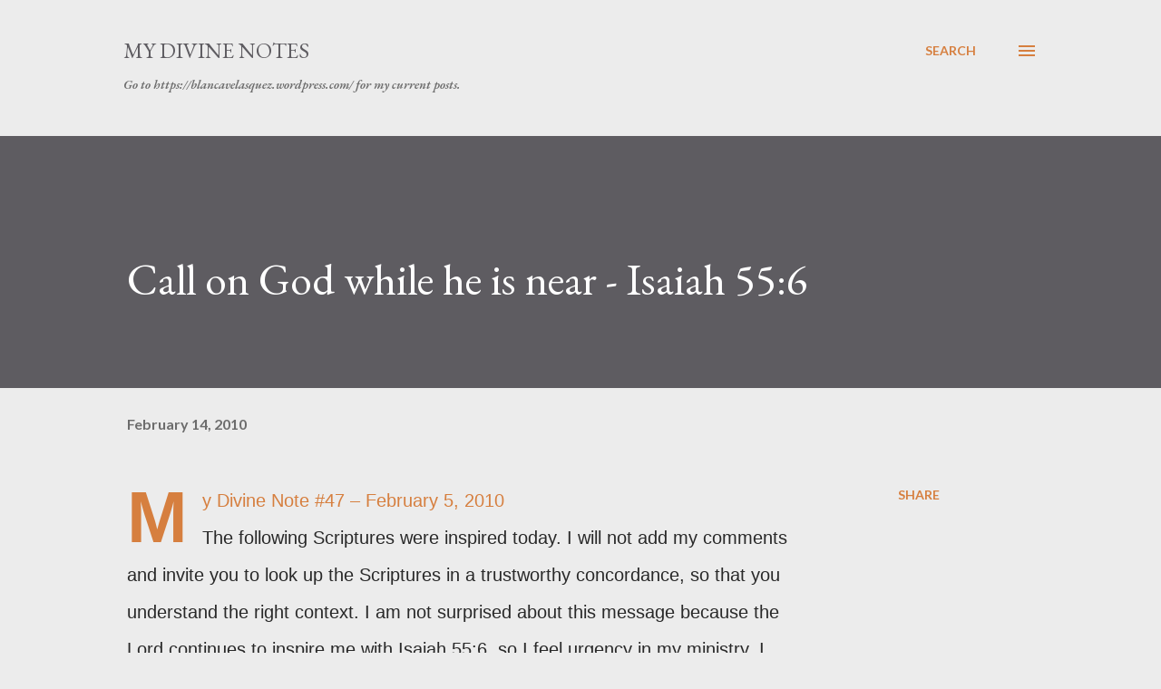

--- FILE ---
content_type: text/html; charset=UTF-8
request_url: https://www.mydivinenotes.com/2010/02/call-on-god-while-he-is-near-isaiah-556.html
body_size: 25160
content:
<!DOCTYPE html>
<html dir='ltr' lang='en'>
<head>
<meta content='width=device-width, initial-scale=1' name='viewport'/>
<title>Call on God while he is near - Isaiah 55:6</title>
<meta content='text/html; charset=UTF-8' http-equiv='Content-Type'/>
<!-- Chrome, Firefox OS and Opera -->
<meta content='#ececec' name='theme-color'/>
<!-- Windows Phone -->
<meta content='#ececec' name='msapplication-navbutton-color'/>
<meta content='blogger' name='generator'/>
<link href='https://www.mydivinenotes.com/favicon.ico' rel='icon' type='image/x-icon'/>
<link href='https://www.mydivinenotes.com/2010/02/call-on-god-while-he-is-near-isaiah-556.html' rel='canonical'/>
<link rel="alternate" type="application/atom+xml" title="     My Divine Notes - Atom" href="https://www.mydivinenotes.com/feeds/posts/default" />
<link rel="alternate" type="application/rss+xml" title="     My Divine Notes - RSS" href="https://www.mydivinenotes.com/feeds/posts/default?alt=rss" />
<link rel="service.post" type="application/atom+xml" title="     My Divine Notes - Atom" href="https://www.blogger.com/feeds/8092309895645973696/posts/default" />

<link rel="alternate" type="application/atom+xml" title="     My Divine Notes - Atom" href="https://www.mydivinenotes.com/feeds/3255913339040070298/comments/default" />
<!--Can't find substitution for tag [blog.ieCssRetrofitLinks]-->
<meta content='https://www.mydivinenotes.com/2010/02/call-on-god-while-he-is-near-isaiah-556.html' property='og:url'/>
<meta content='Call on God while he is near - Isaiah 55:6' property='og:title'/>
<meta content='Christian blog to encourage and strengthen followers of Jesus Christ. Discuss strongholds, wisdom, forgiveness, love.' property='og:description'/>
<style type='text/css'>@font-face{font-family:'EB Garamond';font-style:italic;font-weight:600;font-display:swap;src:url(//fonts.gstatic.com/s/ebgaramond/v32/SlGFmQSNjdsmc35JDF1K5GRwUjcdlttVFm-rI7diR79wU6i1hGFJRvzr2Q.woff2)format('woff2');unicode-range:U+0460-052F,U+1C80-1C8A,U+20B4,U+2DE0-2DFF,U+A640-A69F,U+FE2E-FE2F;}@font-face{font-family:'EB Garamond';font-style:italic;font-weight:600;font-display:swap;src:url(//fonts.gstatic.com/s/ebgaramond/v32/SlGFmQSNjdsmc35JDF1K5GRwUjcdlttVFm-rI7diR795U6i1hGFJRvzr2Q.woff2)format('woff2');unicode-range:U+0301,U+0400-045F,U+0490-0491,U+04B0-04B1,U+2116;}@font-face{font-family:'EB Garamond';font-style:italic;font-weight:600;font-display:swap;src:url(//fonts.gstatic.com/s/ebgaramond/v32/SlGFmQSNjdsmc35JDF1K5GRwUjcdlttVFm-rI7diR79xU6i1hGFJRvzr2Q.woff2)format('woff2');unicode-range:U+1F00-1FFF;}@font-face{font-family:'EB Garamond';font-style:italic;font-weight:600;font-display:swap;src:url(//fonts.gstatic.com/s/ebgaramond/v32/SlGFmQSNjdsmc35JDF1K5GRwUjcdlttVFm-rI7diR79-U6i1hGFJRvzr2Q.woff2)format('woff2');unicode-range:U+0370-0377,U+037A-037F,U+0384-038A,U+038C,U+038E-03A1,U+03A3-03FF;}@font-face{font-family:'EB Garamond';font-style:italic;font-weight:600;font-display:swap;src:url(//fonts.gstatic.com/s/ebgaramond/v32/SlGFmQSNjdsmc35JDF1K5GRwUjcdlttVFm-rI7diR79yU6i1hGFJRvzr2Q.woff2)format('woff2');unicode-range:U+0102-0103,U+0110-0111,U+0128-0129,U+0168-0169,U+01A0-01A1,U+01AF-01B0,U+0300-0301,U+0303-0304,U+0308-0309,U+0323,U+0329,U+1EA0-1EF9,U+20AB;}@font-face{font-family:'EB Garamond';font-style:italic;font-weight:600;font-display:swap;src:url(//fonts.gstatic.com/s/ebgaramond/v32/SlGFmQSNjdsmc35JDF1K5GRwUjcdlttVFm-rI7diR79zU6i1hGFJRvzr2Q.woff2)format('woff2');unicode-range:U+0100-02BA,U+02BD-02C5,U+02C7-02CC,U+02CE-02D7,U+02DD-02FF,U+0304,U+0308,U+0329,U+1D00-1DBF,U+1E00-1E9F,U+1EF2-1EFF,U+2020,U+20A0-20AB,U+20AD-20C0,U+2113,U+2C60-2C7F,U+A720-A7FF;}@font-face{font-family:'EB Garamond';font-style:italic;font-weight:600;font-display:swap;src:url(//fonts.gstatic.com/s/ebgaramond/v32/SlGFmQSNjdsmc35JDF1K5GRwUjcdlttVFm-rI7diR799U6i1hGFJRvw.woff2)format('woff2');unicode-range:U+0000-00FF,U+0131,U+0152-0153,U+02BB-02BC,U+02C6,U+02DA,U+02DC,U+0304,U+0308,U+0329,U+2000-206F,U+20AC,U+2122,U+2191,U+2193,U+2212,U+2215,U+FEFF,U+FFFD;}@font-face{font-family:'EB Garamond';font-style:normal;font-weight:400;font-display:swap;src:url(//fonts.gstatic.com/s/ebgaramond/v32/SlGDmQSNjdsmc35JDF1K5E55YMjF_7DPuGi-6_RkCY9_WamXgHlIbvw.woff2)format('woff2');unicode-range:U+0460-052F,U+1C80-1C8A,U+20B4,U+2DE0-2DFF,U+A640-A69F,U+FE2E-FE2F;}@font-face{font-family:'EB Garamond';font-style:normal;font-weight:400;font-display:swap;src:url(//fonts.gstatic.com/s/ebgaramond/v32/SlGDmQSNjdsmc35JDF1K5E55YMjF_7DPuGi-6_RkAI9_WamXgHlIbvw.woff2)format('woff2');unicode-range:U+0301,U+0400-045F,U+0490-0491,U+04B0-04B1,U+2116;}@font-face{font-family:'EB Garamond';font-style:normal;font-weight:400;font-display:swap;src:url(//fonts.gstatic.com/s/ebgaramond/v32/SlGDmQSNjdsmc35JDF1K5E55YMjF_7DPuGi-6_RkCI9_WamXgHlIbvw.woff2)format('woff2');unicode-range:U+1F00-1FFF;}@font-face{font-family:'EB Garamond';font-style:normal;font-weight:400;font-display:swap;src:url(//fonts.gstatic.com/s/ebgaramond/v32/SlGDmQSNjdsmc35JDF1K5E55YMjF_7DPuGi-6_RkB49_WamXgHlIbvw.woff2)format('woff2');unicode-range:U+0370-0377,U+037A-037F,U+0384-038A,U+038C,U+038E-03A1,U+03A3-03FF;}@font-face{font-family:'EB Garamond';font-style:normal;font-weight:400;font-display:swap;src:url(//fonts.gstatic.com/s/ebgaramond/v32/SlGDmQSNjdsmc35JDF1K5E55YMjF_7DPuGi-6_RkC49_WamXgHlIbvw.woff2)format('woff2');unicode-range:U+0102-0103,U+0110-0111,U+0128-0129,U+0168-0169,U+01A0-01A1,U+01AF-01B0,U+0300-0301,U+0303-0304,U+0308-0309,U+0323,U+0329,U+1EA0-1EF9,U+20AB;}@font-face{font-family:'EB Garamond';font-style:normal;font-weight:400;font-display:swap;src:url(//fonts.gstatic.com/s/ebgaramond/v32/SlGDmQSNjdsmc35JDF1K5E55YMjF_7DPuGi-6_RkCo9_WamXgHlIbvw.woff2)format('woff2');unicode-range:U+0100-02BA,U+02BD-02C5,U+02C7-02CC,U+02CE-02D7,U+02DD-02FF,U+0304,U+0308,U+0329,U+1D00-1DBF,U+1E00-1E9F,U+1EF2-1EFF,U+2020,U+20A0-20AB,U+20AD-20C0,U+2113,U+2C60-2C7F,U+A720-A7FF;}@font-face{font-family:'EB Garamond';font-style:normal;font-weight:400;font-display:swap;src:url(//fonts.gstatic.com/s/ebgaramond/v32/SlGDmQSNjdsmc35JDF1K5E55YMjF_7DPuGi-6_RkBI9_WamXgHlI.woff2)format('woff2');unicode-range:U+0000-00FF,U+0131,U+0152-0153,U+02BB-02BC,U+02C6,U+02DA,U+02DC,U+0304,U+0308,U+0329,U+2000-206F,U+20AC,U+2122,U+2191,U+2193,U+2212,U+2215,U+FEFF,U+FFFD;}@font-face{font-family:'Lato';font-style:normal;font-weight:400;font-display:swap;src:url(//fonts.gstatic.com/s/lato/v25/S6uyw4BMUTPHjxAwXiWtFCfQ7A.woff2)format('woff2');unicode-range:U+0100-02BA,U+02BD-02C5,U+02C7-02CC,U+02CE-02D7,U+02DD-02FF,U+0304,U+0308,U+0329,U+1D00-1DBF,U+1E00-1E9F,U+1EF2-1EFF,U+2020,U+20A0-20AB,U+20AD-20C0,U+2113,U+2C60-2C7F,U+A720-A7FF;}@font-face{font-family:'Lato';font-style:normal;font-weight:400;font-display:swap;src:url(//fonts.gstatic.com/s/lato/v25/S6uyw4BMUTPHjx4wXiWtFCc.woff2)format('woff2');unicode-range:U+0000-00FF,U+0131,U+0152-0153,U+02BB-02BC,U+02C6,U+02DA,U+02DC,U+0304,U+0308,U+0329,U+2000-206F,U+20AC,U+2122,U+2191,U+2193,U+2212,U+2215,U+FEFF,U+FFFD;}@font-face{font-family:'Lato';font-style:normal;font-weight:700;font-display:swap;src:url(//fonts.gstatic.com/s/lato/v25/S6u9w4BMUTPHh6UVSwaPGQ3q5d0N7w.woff2)format('woff2');unicode-range:U+0100-02BA,U+02BD-02C5,U+02C7-02CC,U+02CE-02D7,U+02DD-02FF,U+0304,U+0308,U+0329,U+1D00-1DBF,U+1E00-1E9F,U+1EF2-1EFF,U+2020,U+20A0-20AB,U+20AD-20C0,U+2113,U+2C60-2C7F,U+A720-A7FF;}@font-face{font-family:'Lato';font-style:normal;font-weight:700;font-display:swap;src:url(//fonts.gstatic.com/s/lato/v25/S6u9w4BMUTPHh6UVSwiPGQ3q5d0.woff2)format('woff2');unicode-range:U+0000-00FF,U+0131,U+0152-0153,U+02BB-02BC,U+02C6,U+02DA,U+02DC,U+0304,U+0308,U+0329,U+2000-206F,U+20AC,U+2122,U+2191,U+2193,U+2212,U+2215,U+FEFF,U+FFFD;}@font-face{font-family:'Open Sans';font-style:normal;font-weight:600;font-stretch:100%;font-display:swap;src:url(//fonts.gstatic.com/s/opensans/v44/memSYaGs126MiZpBA-UvWbX2vVnXBbObj2OVZyOOSr4dVJWUgsgH1x4taVIUwaEQbjB_mQ.woff2)format('woff2');unicode-range:U+0460-052F,U+1C80-1C8A,U+20B4,U+2DE0-2DFF,U+A640-A69F,U+FE2E-FE2F;}@font-face{font-family:'Open Sans';font-style:normal;font-weight:600;font-stretch:100%;font-display:swap;src:url(//fonts.gstatic.com/s/opensans/v44/memSYaGs126MiZpBA-UvWbX2vVnXBbObj2OVZyOOSr4dVJWUgsgH1x4kaVIUwaEQbjB_mQ.woff2)format('woff2');unicode-range:U+0301,U+0400-045F,U+0490-0491,U+04B0-04B1,U+2116;}@font-face{font-family:'Open Sans';font-style:normal;font-weight:600;font-stretch:100%;font-display:swap;src:url(//fonts.gstatic.com/s/opensans/v44/memSYaGs126MiZpBA-UvWbX2vVnXBbObj2OVZyOOSr4dVJWUgsgH1x4saVIUwaEQbjB_mQ.woff2)format('woff2');unicode-range:U+1F00-1FFF;}@font-face{font-family:'Open Sans';font-style:normal;font-weight:600;font-stretch:100%;font-display:swap;src:url(//fonts.gstatic.com/s/opensans/v44/memSYaGs126MiZpBA-UvWbX2vVnXBbObj2OVZyOOSr4dVJWUgsgH1x4jaVIUwaEQbjB_mQ.woff2)format('woff2');unicode-range:U+0370-0377,U+037A-037F,U+0384-038A,U+038C,U+038E-03A1,U+03A3-03FF;}@font-face{font-family:'Open Sans';font-style:normal;font-weight:600;font-stretch:100%;font-display:swap;src:url(//fonts.gstatic.com/s/opensans/v44/memSYaGs126MiZpBA-UvWbX2vVnXBbObj2OVZyOOSr4dVJWUgsgH1x4iaVIUwaEQbjB_mQ.woff2)format('woff2');unicode-range:U+0307-0308,U+0590-05FF,U+200C-2010,U+20AA,U+25CC,U+FB1D-FB4F;}@font-face{font-family:'Open Sans';font-style:normal;font-weight:600;font-stretch:100%;font-display:swap;src:url(//fonts.gstatic.com/s/opensans/v44/memSYaGs126MiZpBA-UvWbX2vVnXBbObj2OVZyOOSr4dVJWUgsgH1x5caVIUwaEQbjB_mQ.woff2)format('woff2');unicode-range:U+0302-0303,U+0305,U+0307-0308,U+0310,U+0312,U+0315,U+031A,U+0326-0327,U+032C,U+032F-0330,U+0332-0333,U+0338,U+033A,U+0346,U+034D,U+0391-03A1,U+03A3-03A9,U+03B1-03C9,U+03D1,U+03D5-03D6,U+03F0-03F1,U+03F4-03F5,U+2016-2017,U+2034-2038,U+203C,U+2040,U+2043,U+2047,U+2050,U+2057,U+205F,U+2070-2071,U+2074-208E,U+2090-209C,U+20D0-20DC,U+20E1,U+20E5-20EF,U+2100-2112,U+2114-2115,U+2117-2121,U+2123-214F,U+2190,U+2192,U+2194-21AE,U+21B0-21E5,U+21F1-21F2,U+21F4-2211,U+2213-2214,U+2216-22FF,U+2308-230B,U+2310,U+2319,U+231C-2321,U+2336-237A,U+237C,U+2395,U+239B-23B7,U+23D0,U+23DC-23E1,U+2474-2475,U+25AF,U+25B3,U+25B7,U+25BD,U+25C1,U+25CA,U+25CC,U+25FB,U+266D-266F,U+27C0-27FF,U+2900-2AFF,U+2B0E-2B11,U+2B30-2B4C,U+2BFE,U+3030,U+FF5B,U+FF5D,U+1D400-1D7FF,U+1EE00-1EEFF;}@font-face{font-family:'Open Sans';font-style:normal;font-weight:600;font-stretch:100%;font-display:swap;src:url(//fonts.gstatic.com/s/opensans/v44/memSYaGs126MiZpBA-UvWbX2vVnXBbObj2OVZyOOSr4dVJWUgsgH1x5OaVIUwaEQbjB_mQ.woff2)format('woff2');unicode-range:U+0001-000C,U+000E-001F,U+007F-009F,U+20DD-20E0,U+20E2-20E4,U+2150-218F,U+2190,U+2192,U+2194-2199,U+21AF,U+21E6-21F0,U+21F3,U+2218-2219,U+2299,U+22C4-22C6,U+2300-243F,U+2440-244A,U+2460-24FF,U+25A0-27BF,U+2800-28FF,U+2921-2922,U+2981,U+29BF,U+29EB,U+2B00-2BFF,U+4DC0-4DFF,U+FFF9-FFFB,U+10140-1018E,U+10190-1019C,U+101A0,U+101D0-101FD,U+102E0-102FB,U+10E60-10E7E,U+1D2C0-1D2D3,U+1D2E0-1D37F,U+1F000-1F0FF,U+1F100-1F1AD,U+1F1E6-1F1FF,U+1F30D-1F30F,U+1F315,U+1F31C,U+1F31E,U+1F320-1F32C,U+1F336,U+1F378,U+1F37D,U+1F382,U+1F393-1F39F,U+1F3A7-1F3A8,U+1F3AC-1F3AF,U+1F3C2,U+1F3C4-1F3C6,U+1F3CA-1F3CE,U+1F3D4-1F3E0,U+1F3ED,U+1F3F1-1F3F3,U+1F3F5-1F3F7,U+1F408,U+1F415,U+1F41F,U+1F426,U+1F43F,U+1F441-1F442,U+1F444,U+1F446-1F449,U+1F44C-1F44E,U+1F453,U+1F46A,U+1F47D,U+1F4A3,U+1F4B0,U+1F4B3,U+1F4B9,U+1F4BB,U+1F4BF,U+1F4C8-1F4CB,U+1F4D6,U+1F4DA,U+1F4DF,U+1F4E3-1F4E6,U+1F4EA-1F4ED,U+1F4F7,U+1F4F9-1F4FB,U+1F4FD-1F4FE,U+1F503,U+1F507-1F50B,U+1F50D,U+1F512-1F513,U+1F53E-1F54A,U+1F54F-1F5FA,U+1F610,U+1F650-1F67F,U+1F687,U+1F68D,U+1F691,U+1F694,U+1F698,U+1F6AD,U+1F6B2,U+1F6B9-1F6BA,U+1F6BC,U+1F6C6-1F6CF,U+1F6D3-1F6D7,U+1F6E0-1F6EA,U+1F6F0-1F6F3,U+1F6F7-1F6FC,U+1F700-1F7FF,U+1F800-1F80B,U+1F810-1F847,U+1F850-1F859,U+1F860-1F887,U+1F890-1F8AD,U+1F8B0-1F8BB,U+1F8C0-1F8C1,U+1F900-1F90B,U+1F93B,U+1F946,U+1F984,U+1F996,U+1F9E9,U+1FA00-1FA6F,U+1FA70-1FA7C,U+1FA80-1FA89,U+1FA8F-1FAC6,U+1FACE-1FADC,U+1FADF-1FAE9,U+1FAF0-1FAF8,U+1FB00-1FBFF;}@font-face{font-family:'Open Sans';font-style:normal;font-weight:600;font-stretch:100%;font-display:swap;src:url(//fonts.gstatic.com/s/opensans/v44/memSYaGs126MiZpBA-UvWbX2vVnXBbObj2OVZyOOSr4dVJWUgsgH1x4vaVIUwaEQbjB_mQ.woff2)format('woff2');unicode-range:U+0102-0103,U+0110-0111,U+0128-0129,U+0168-0169,U+01A0-01A1,U+01AF-01B0,U+0300-0301,U+0303-0304,U+0308-0309,U+0323,U+0329,U+1EA0-1EF9,U+20AB;}@font-face{font-family:'Open Sans';font-style:normal;font-weight:600;font-stretch:100%;font-display:swap;src:url(//fonts.gstatic.com/s/opensans/v44/memSYaGs126MiZpBA-UvWbX2vVnXBbObj2OVZyOOSr4dVJWUgsgH1x4uaVIUwaEQbjB_mQ.woff2)format('woff2');unicode-range:U+0100-02BA,U+02BD-02C5,U+02C7-02CC,U+02CE-02D7,U+02DD-02FF,U+0304,U+0308,U+0329,U+1D00-1DBF,U+1E00-1E9F,U+1EF2-1EFF,U+2020,U+20A0-20AB,U+20AD-20C0,U+2113,U+2C60-2C7F,U+A720-A7FF;}@font-face{font-family:'Open Sans';font-style:normal;font-weight:600;font-stretch:100%;font-display:swap;src:url(//fonts.gstatic.com/s/opensans/v44/memSYaGs126MiZpBA-UvWbX2vVnXBbObj2OVZyOOSr4dVJWUgsgH1x4gaVIUwaEQbjA.woff2)format('woff2');unicode-range:U+0000-00FF,U+0131,U+0152-0153,U+02BB-02BC,U+02C6,U+02DA,U+02DC,U+0304,U+0308,U+0329,U+2000-206F,U+20AC,U+2122,U+2191,U+2193,U+2212,U+2215,U+FEFF,U+FFFD;}</style>
<style id='page-skin-1' type='text/css'><!--
/*! normalize.css v3.0.1 | MIT License | git.io/normalize */html{font-family:sans-serif;-ms-text-size-adjust:100%;-webkit-text-size-adjust:100%}body{margin:0}article,aside,details,figcaption,figure,footer,header,hgroup,main,nav,section,summary{display:block}audio,canvas,progress,video{display:inline-block;vertical-align:baseline}audio:not([controls]){display:none;height:0}[hidden],template{display:none}a{background:transparent}a:active,a:hover{outline:0}abbr[title]{border-bottom:1px dotted}b,strong{font-weight:bold}dfn{font-style:italic}h1{font-size:2em;margin:.67em 0}mark{background:#ff0;color:#000}small{font-size:80%}sub,sup{font-size:75%;line-height:0;position:relative;vertical-align:baseline}sup{top:-0.5em}sub{bottom:-0.25em}img{border:0}svg:not(:root){overflow:hidden}figure{margin:1em 40px}hr{-moz-box-sizing:content-box;box-sizing:content-box;height:0}pre{overflow:auto}code,kbd,pre,samp{font-family:monospace,monospace;font-size:1em}button,input,optgroup,select,textarea{color:inherit;font:inherit;margin:0}button{overflow:visible}button,select{text-transform:none}button,html input[type="button"],input[type="reset"],input[type="submit"]{-webkit-appearance:button;cursor:pointer}button[disabled],html input[disabled]{cursor:default}button::-moz-focus-inner,input::-moz-focus-inner{border:0;padding:0}input{line-height:normal}input[type="checkbox"],input[type="radio"]{box-sizing:border-box;padding:0}input[type="number"]::-webkit-inner-spin-button,input[type="number"]::-webkit-outer-spin-button{height:auto}input[type="search"]{-webkit-appearance:textfield;-moz-box-sizing:content-box;-webkit-box-sizing:content-box;box-sizing:content-box}input[type="search"]::-webkit-search-cancel-button,input[type="search"]::-webkit-search-decoration{-webkit-appearance:none}fieldset{border:1px solid #c0c0c0;margin:0 2px;padding:.35em .625em .75em}legend{border:0;padding:0}textarea{overflow:auto}optgroup{font-weight:bold}table{border-collapse:collapse;border-spacing:0}td,th{padding:0}
body{
overflow-wrap:break-word;
word-break:break-word;
word-wrap:break-word
}
.hidden{
display:none
}
.invisible{
visibility:hidden
}
.container::after,.float-container::after{
clear:both;
content:"";
display:table
}
.clearboth{
clear:both
}
#comments .comment .comment-actions,.subscribe-popup .FollowByEmail .follow-by-email-submit,.widget.Profile .profile-link{
background:0 0;
border:0;
box-shadow:none;
color:#d67f3f;
cursor:pointer;
font-size:14px;
font-weight:700;
outline:0;
text-decoration:none;
text-transform:uppercase;
width:auto
}
.dim-overlay{
background-color:rgba(0,0,0,.54);
height:100vh;
left:0;
position:fixed;
top:0;
width:100%
}
#sharing-dim-overlay{
background-color:transparent
}
input::-ms-clear{
display:none
}
.blogger-logo,.svg-icon-24.blogger-logo{
fill:#ff9800;
opacity:1
}
.loading-spinner-large{
-webkit-animation:mspin-rotate 1.568s infinite linear;
animation:mspin-rotate 1.568s infinite linear;
height:48px;
overflow:hidden;
position:absolute;
width:48px;
z-index:200
}
.loading-spinner-large>div{
-webkit-animation:mspin-revrot 5332ms infinite steps(4);
animation:mspin-revrot 5332ms infinite steps(4)
}
.loading-spinner-large>div>div{
-webkit-animation:mspin-singlecolor-large-film 1333ms infinite steps(81);
animation:mspin-singlecolor-large-film 1333ms infinite steps(81);
background-size:100%;
height:48px;
width:3888px
}
.mspin-black-large>div>div,.mspin-grey_54-large>div>div{
background-image:url(https://www.blogblog.com/indie/mspin_black_large.svg)
}
.mspin-white-large>div>div{
background-image:url(https://www.blogblog.com/indie/mspin_white_large.svg)
}
.mspin-grey_54-large{
opacity:.54
}
@-webkit-keyframes mspin-singlecolor-large-film{
from{
-webkit-transform:translateX(0);
transform:translateX(0)
}
to{
-webkit-transform:translateX(-3888px);
transform:translateX(-3888px)
}
}
@keyframes mspin-singlecolor-large-film{
from{
-webkit-transform:translateX(0);
transform:translateX(0)
}
to{
-webkit-transform:translateX(-3888px);
transform:translateX(-3888px)
}
}
@-webkit-keyframes mspin-rotate{
from{
-webkit-transform:rotate(0);
transform:rotate(0)
}
to{
-webkit-transform:rotate(360deg);
transform:rotate(360deg)
}
}
@keyframes mspin-rotate{
from{
-webkit-transform:rotate(0);
transform:rotate(0)
}
to{
-webkit-transform:rotate(360deg);
transform:rotate(360deg)
}
}
@-webkit-keyframes mspin-revrot{
from{
-webkit-transform:rotate(0);
transform:rotate(0)
}
to{
-webkit-transform:rotate(-360deg);
transform:rotate(-360deg)
}
}
@keyframes mspin-revrot{
from{
-webkit-transform:rotate(0);
transform:rotate(0)
}
to{
-webkit-transform:rotate(-360deg);
transform:rotate(-360deg)
}
}
.skip-navigation{
background-color:#fff;
box-sizing:border-box;
color:#000;
display:block;
height:0;
left:0;
line-height:50px;
overflow:hidden;
padding-top:0;
position:fixed;
text-align:center;
top:0;
-webkit-transition:box-shadow .3s,height .3s,padding-top .3s;
transition:box-shadow .3s,height .3s,padding-top .3s;
width:100%;
z-index:900
}
.skip-navigation:focus{
box-shadow:0 4px 5px 0 rgba(0,0,0,.14),0 1px 10px 0 rgba(0,0,0,.12),0 2px 4px -1px rgba(0,0,0,.2);
height:50px
}
#main{
outline:0
}
.main-heading{
position:absolute;
clip:rect(1px,1px,1px,1px);
padding:0;
border:0;
height:1px;
width:1px;
overflow:hidden
}
.Attribution{
margin-top:1em;
text-align:center
}
.Attribution .blogger img,.Attribution .blogger svg{
vertical-align:bottom
}
.Attribution .blogger img{
margin-right:.5em
}
.Attribution div{
line-height:24px;
margin-top:.5em
}
.Attribution .copyright,.Attribution .image-attribution{
font-size:.7em;
margin-top:1.5em
}
.BLOG_mobile_video_class{
display:none
}
.bg-photo{
background-attachment:scroll!important
}
body .CSS_LIGHTBOX{
z-index:900
}
.extendable .show-less,.extendable .show-more{
border-color:#d67f3f;
color:#d67f3f;
margin-top:8px
}
.extendable .show-less.hidden,.extendable .show-more.hidden{
display:none
}
.inline-ad{
display:none;
max-width:100%;
overflow:hidden
}
.adsbygoogle{
display:block
}
#cookieChoiceInfo{
bottom:0;
top:auto
}
iframe.b-hbp-video{
border:0
}
.post-body img{
max-width:100%
}
.post-body iframe{
max-width:100%
}
.post-body a[imageanchor="1"]{
display:inline-block
}
.byline{
margin-right:1em
}
.byline:last-child{
margin-right:0
}
.link-copied-dialog{
max-width:520px;
outline:0
}
.link-copied-dialog .modal-dialog-buttons{
margin-top:8px
}
.link-copied-dialog .goog-buttonset-default{
background:0 0;
border:0
}
.link-copied-dialog .goog-buttonset-default:focus{
outline:0
}
.paging-control-container{
margin-bottom:16px
}
.paging-control-container .paging-control{
display:inline-block
}
.paging-control-container .comment-range-text::after,.paging-control-container .paging-control{
color:#d67f3f
}
.paging-control-container .comment-range-text,.paging-control-container .paging-control{
margin-right:8px
}
.paging-control-container .comment-range-text::after,.paging-control-container .paging-control::after{
content:"\b7";
cursor:default;
padding-left:8px;
pointer-events:none
}
.paging-control-container .comment-range-text:last-child::after,.paging-control-container .paging-control:last-child::after{
content:none
}
.byline.reactions iframe{
height:20px
}
.b-notification{
color:#000;
background-color:#fff;
border-bottom:solid 1px #000;
box-sizing:border-box;
padding:16px 32px;
text-align:center
}
.b-notification.visible{
-webkit-transition:margin-top .3s cubic-bezier(.4,0,.2,1);
transition:margin-top .3s cubic-bezier(.4,0,.2,1)
}
.b-notification.invisible{
position:absolute
}
.b-notification-close{
position:absolute;
right:8px;
top:8px
}
.no-posts-message{
line-height:40px;
text-align:center
}
@media screen and (max-width:968px){
body.item-view .post-body a[imageanchor="1"][style*="float: left;"],body.item-view .post-body a[imageanchor="1"][style*="float: right;"]{
float:none!important;
clear:none!important
}
body.item-view .post-body a[imageanchor="1"] img{
display:block;
height:auto;
margin:0 auto
}
body.item-view .post-body>.separator:first-child>a[imageanchor="1"]:first-child{
margin-top:20px
}
.post-body a[imageanchor]{
display:block
}
body.item-view .post-body a[imageanchor="1"]{
margin-left:0!important;
margin-right:0!important
}
body.item-view .post-body a[imageanchor="1"]+a[imageanchor="1"]{
margin-top:16px
}
}
.item-control{
display:none
}
#comments{
border-top:1px dashed rgba(0,0,0,.54);
margin-top:20px;
padding:20px
}
#comments .comment-thread ol{
margin:0;
padding-left:0;
padding-left:0
}
#comments .comment .comment-replybox-single,#comments .comment-thread .comment-replies{
margin-left:60px
}
#comments .comment-thread .thread-count{
display:none
}
#comments .comment{
list-style-type:none;
padding:0 0 30px;
position:relative
}
#comments .comment .comment{
padding-bottom:8px
}
.comment .avatar-image-container{
position:absolute
}
.comment .avatar-image-container img{
border-radius:50%
}
.avatar-image-container svg,.comment .avatar-image-container .avatar-icon{
border-radius:50%;
border:solid 1px #d67f3f;
box-sizing:border-box;
fill:#d67f3f;
height:35px;
margin:0;
padding:7px;
width:35px
}
.comment .comment-block{
margin-top:10px;
margin-left:60px;
padding-bottom:0
}
#comments .comment-author-header-wrapper{
margin-left:40px
}
#comments .comment .thread-expanded .comment-block{
padding-bottom:20px
}
#comments .comment .comment-header .user,#comments .comment .comment-header .user a{
color:#292929;
font-style:normal;
font-weight:700
}
#comments .comment .comment-actions{
bottom:0;
margin-bottom:15px;
position:absolute
}
#comments .comment .comment-actions>*{
margin-right:8px
}
#comments .comment .comment-header .datetime{
bottom:0;
color:rgba(0,0,0,0.54);
display:inline-block;
font-size:13px;
font-style:italic;
margin-left:8px
}
#comments .comment .comment-footer .comment-timestamp a,#comments .comment .comment-header .datetime a{
color:rgba(0,0,0,0.54)
}
#comments .comment .comment-content,.comment .comment-body{
margin-top:12px;
word-break:break-word
}
.comment-body{
margin-bottom:12px
}
#comments.embed[data-num-comments="0"]{
border:0;
margin-top:0;
padding-top:0
}
#comments.embed[data-num-comments="0"] #comment-post-message,#comments.embed[data-num-comments="0"] div.comment-form>p,#comments.embed[data-num-comments="0"] p.comment-footer{
display:none
}
#comment-editor-src{
display:none
}
.comments .comments-content .loadmore.loaded{
max-height:0;
opacity:0;
overflow:hidden
}
.extendable .remaining-items{
height:0;
overflow:hidden;
-webkit-transition:height .3s cubic-bezier(.4,0,.2,1);
transition:height .3s cubic-bezier(.4,0,.2,1)
}
.extendable .remaining-items.expanded{
height:auto
}
.svg-icon-24,.svg-icon-24-button{
cursor:pointer;
height:24px;
width:24px;
min-width:24px
}
.touch-icon{
margin:-12px;
padding:12px
}
.touch-icon:active,.touch-icon:focus{
background-color:rgba(153,153,153,.4);
border-radius:50%
}
svg:not(:root).touch-icon{
overflow:visible
}
html[dir=rtl] .rtl-reversible-icon{
-webkit-transform:scaleX(-1);
-ms-transform:scaleX(-1);
transform:scaleX(-1)
}
.svg-icon-24-button,.touch-icon-button{
background:0 0;
border:0;
margin:0;
outline:0;
padding:0
}
.touch-icon-button .touch-icon:active,.touch-icon-button .touch-icon:focus{
background-color:transparent
}
.touch-icon-button:active .touch-icon,.touch-icon-button:focus .touch-icon{
background-color:rgba(153,153,153,.4);
border-radius:50%
}
.Profile .default-avatar-wrapper .avatar-icon{
border-radius:50%;
border:solid 1px #000000;
box-sizing:border-box;
fill:#000000;
margin:0
}
.Profile .individual .default-avatar-wrapper .avatar-icon{
padding:25px
}
.Profile .individual .avatar-icon,.Profile .individual .profile-img{
height:120px;
width:120px
}
.Profile .team .default-avatar-wrapper .avatar-icon{
padding:8px
}
.Profile .team .avatar-icon,.Profile .team .default-avatar-wrapper,.Profile .team .profile-img{
height:40px;
width:40px
}
.snippet-container{
margin:0;
position:relative;
overflow:hidden
}
.snippet-fade{
bottom:0;
box-sizing:border-box;
position:absolute;
width:96px
}
.snippet-fade{
right:0
}
.snippet-fade:after{
content:"\2026"
}
.snippet-fade:after{
float:right
}
.post-bottom{
-webkit-box-align:center;
-webkit-align-items:center;
-ms-flex-align:center;
align-items:center;
display:-webkit-box;
display:-webkit-flex;
display:-ms-flexbox;
display:flex;
-webkit-flex-wrap:wrap;
-ms-flex-wrap:wrap;
flex-wrap:wrap
}
.post-footer{
-webkit-box-flex:1;
-webkit-flex:1 1 auto;
-ms-flex:1 1 auto;
flex:1 1 auto;
-webkit-flex-wrap:wrap;
-ms-flex-wrap:wrap;
flex-wrap:wrap;
-webkit-box-ordinal-group:2;
-webkit-order:1;
-ms-flex-order:1;
order:1
}
.post-footer>*{
-webkit-box-flex:0;
-webkit-flex:0 1 auto;
-ms-flex:0 1 auto;
flex:0 1 auto
}
.post-footer .byline:last-child{
margin-right:1em
}
.jump-link{
-webkit-box-flex:0;
-webkit-flex:0 0 auto;
-ms-flex:0 0 auto;
flex:0 0 auto;
-webkit-box-ordinal-group:3;
-webkit-order:2;
-ms-flex-order:2;
order:2
}
.centered-top-container.sticky{
left:0;
position:fixed;
right:0;
top:0;
width:auto;
z-index:8;
-webkit-transition-property:opacity,-webkit-transform;
transition-property:opacity,-webkit-transform;
transition-property:transform,opacity;
transition-property:transform,opacity,-webkit-transform;
-webkit-transition-duration:.2s;
transition-duration:.2s;
-webkit-transition-timing-function:cubic-bezier(.4,0,.2,1);
transition-timing-function:cubic-bezier(.4,0,.2,1)
}
.centered-top-placeholder{
display:none
}
.collapsed-header .centered-top-placeholder{
display:block
}
.centered-top-container .Header .replaced h1,.centered-top-placeholder .Header .replaced h1{
display:none
}
.centered-top-container.sticky .Header .replaced h1{
display:block
}
.centered-top-container.sticky .Header .header-widget{
background:0 0
}
.centered-top-container.sticky .Header .header-image-wrapper{
display:none
}
.centered-top-container img,.centered-top-placeholder img{
max-width:100%
}
.collapsible{
-webkit-transition:height .3s cubic-bezier(.4,0,.2,1);
transition:height .3s cubic-bezier(.4,0,.2,1)
}
.collapsible,.collapsible>summary{
display:block;
overflow:hidden
}
.collapsible>:not(summary){
display:none
}
.collapsible[open]>:not(summary){
display:block
}
.collapsible:focus,.collapsible>summary:focus{
outline:0
}
.collapsible>summary{
cursor:pointer;
display:block;
padding:0
}
.collapsible:focus>summary,.collapsible>summary:focus{
background-color:transparent
}
.collapsible>summary::-webkit-details-marker{
display:none
}
.collapsible-title{
-webkit-box-align:center;
-webkit-align-items:center;
-ms-flex-align:center;
align-items:center;
display:-webkit-box;
display:-webkit-flex;
display:-ms-flexbox;
display:flex
}
.collapsible-title .title{
-webkit-box-flex:1;
-webkit-flex:1 1 auto;
-ms-flex:1 1 auto;
flex:1 1 auto;
-webkit-box-ordinal-group:1;
-webkit-order:0;
-ms-flex-order:0;
order:0;
overflow:hidden;
text-overflow:ellipsis;
white-space:nowrap
}
.collapsible-title .chevron-down,.collapsible[open] .collapsible-title .chevron-up{
display:block
}
.collapsible-title .chevron-up,.collapsible[open] .collapsible-title .chevron-down{
display:none
}
.overflowable-container{
max-height:48px;
overflow:hidden;
position:relative
}
.overflow-button{
cursor:pointer
}
#overflowable-dim-overlay{
background:0 0
}
.overflow-popup{
box-shadow:0 2px 2px 0 rgba(0,0,0,.14),0 3px 1px -2px rgba(0,0,0,.2),0 1px 5px 0 rgba(0,0,0,.12);
background-color:#ececec;
left:0;
max-width:calc(100% - 32px);
position:absolute;
top:0;
visibility:hidden;
z-index:101
}
.overflow-popup ul{
list-style:none
}
.overflow-popup .tabs li,.overflow-popup li{
display:block;
height:auto
}
.overflow-popup .tabs li{
padding-left:0;
padding-right:0
}
.overflow-button.hidden,.overflow-popup .tabs li.hidden,.overflow-popup li.hidden{
display:none
}
.ripple{
position:relative
}
.ripple>*{
z-index:1
}
.splash-wrapper{
bottom:0;
left:0;
overflow:hidden;
pointer-events:none;
position:absolute;
right:0;
top:0;
z-index:0
}
.splash{
background:#ccc;
border-radius:100%;
display:block;
opacity:.6;
position:absolute;
-webkit-transform:scale(0);
-ms-transform:scale(0);
transform:scale(0)
}
.splash.animate{
-webkit-animation:ripple-effect .4s linear;
animation:ripple-effect .4s linear
}
@-webkit-keyframes ripple-effect{
100%{
opacity:0;
-webkit-transform:scale(2.5);
transform:scale(2.5)
}
}
@keyframes ripple-effect{
100%{
opacity:0;
-webkit-transform:scale(2.5);
transform:scale(2.5)
}
}
.search{
display:-webkit-box;
display:-webkit-flex;
display:-ms-flexbox;
display:flex;
line-height:24px;
width:24px
}
.search.focused{
width:100%
}
.search.focused .section{
width:100%
}
.search form{
z-index:101
}
.search h3{
display:none
}
.search form{
display:-webkit-box;
display:-webkit-flex;
display:-ms-flexbox;
display:flex;
-webkit-box-flex:1;
-webkit-flex:1 0 0;
-ms-flex:1 0 0px;
flex:1 0 0;
border-bottom:solid 1px transparent;
padding-bottom:8px
}
.search form>*{
display:none
}
.search.focused form>*{
display:block
}
.search .search-input label{
display:none
}
.centered-top-placeholder.cloned .search form{
z-index:30
}
.search.focused form{
border-color:#292929;
position:relative;
width:auto
}
.collapsed-header .centered-top-container .search.focused form{
border-bottom-color:transparent
}
.search-expand{
-webkit-box-flex:0;
-webkit-flex:0 0 auto;
-ms-flex:0 0 auto;
flex:0 0 auto
}
.search-expand-text{
display:none
}
.search-close{
display:inline;
vertical-align:middle
}
.search-input{
-webkit-box-flex:1;
-webkit-flex:1 0 1px;
-ms-flex:1 0 1px;
flex:1 0 1px
}
.search-input input{
background:0 0;
border:0;
box-sizing:border-box;
color:#292929;
display:inline-block;
outline:0;
width:calc(100% - 48px)
}
.search-input input.no-cursor{
color:transparent;
text-shadow:0 0 0 #292929
}
.collapsed-header .centered-top-container .search-action,.collapsed-header .centered-top-container .search-input input{
color:#292929
}
.collapsed-header .centered-top-container .search-input input.no-cursor{
color:transparent;
text-shadow:0 0 0 #292929
}
.collapsed-header .centered-top-container .search-input input.no-cursor:focus,.search-input input.no-cursor:focus{
outline:0
}
.search-focused>*{
visibility:hidden
}
.search-focused .search,.search-focused .search-icon{
visibility:visible
}
.search.focused .search-action{
display:block
}
.search.focused .search-action:disabled{
opacity:.3
}
.sidebar-container{
background-color:#f7f7f7;
max-width:320px;
overflow-y:auto;
-webkit-transition-property:-webkit-transform;
transition-property:-webkit-transform;
transition-property:transform;
transition-property:transform,-webkit-transform;
-webkit-transition-duration:.3s;
transition-duration:.3s;
-webkit-transition-timing-function:cubic-bezier(0,0,.2,1);
transition-timing-function:cubic-bezier(0,0,.2,1);
width:320px;
z-index:101;
-webkit-overflow-scrolling:touch
}
.sidebar-container .navigation{
line-height:0;
padding:16px
}
.sidebar-container .sidebar-back{
cursor:pointer
}
.sidebar-container .widget{
background:0 0;
margin:0 16px;
padding:16px 0
}
.sidebar-container .widget .title{
color:#000000;
margin:0
}
.sidebar-container .widget ul{
list-style:none;
margin:0;
padding:0
}
.sidebar-container .widget ul ul{
margin-left:1em
}
.sidebar-container .widget li{
font-size:16px;
line-height:normal
}
.sidebar-container .widget+.widget{
border-top:1px dashed #000000
}
.BlogArchive li{
margin:16px 0
}
.BlogArchive li:last-child{
margin-bottom:0
}
.Label li a{
display:inline-block
}
.BlogArchive .post-count,.Label .label-count{
float:right;
margin-left:.25em
}
.BlogArchive .post-count::before,.Label .label-count::before{
content:"("
}
.BlogArchive .post-count::after,.Label .label-count::after{
content:")"
}
.widget.Translate .skiptranslate>div{
display:block!important
}
.widget.Profile .profile-link{
display:-webkit-box;
display:-webkit-flex;
display:-ms-flexbox;
display:flex
}
.widget.Profile .team-member .default-avatar-wrapper,.widget.Profile .team-member .profile-img{
-webkit-box-flex:0;
-webkit-flex:0 0 auto;
-ms-flex:0 0 auto;
flex:0 0 auto;
margin-right:1em
}
.widget.Profile .individual .profile-link{
-webkit-box-orient:vertical;
-webkit-box-direction:normal;
-webkit-flex-direction:column;
-ms-flex-direction:column;
flex-direction:column
}
.widget.Profile .team .profile-link .profile-name{
-webkit-align-self:center;
-ms-flex-item-align:center;
align-self:center;
display:block;
-webkit-box-flex:1;
-webkit-flex:1 1 auto;
-ms-flex:1 1 auto;
flex:1 1 auto
}
.dim-overlay{
background-color:rgba(0,0,0,.54);
z-index:100
}
body.sidebar-visible{
overflow-y:hidden
}
@media screen and (max-width:1619px){
.sidebar-container{
bottom:0;
position:fixed;
top:0;
left:auto;
right:0
}
.sidebar-container.sidebar-invisible{
-webkit-transition-timing-function:cubic-bezier(.4,0,.6,1);
transition-timing-function:cubic-bezier(.4,0,.6,1);
-webkit-transform:translateX(320px);
-ms-transform:translateX(320px);
transform:translateX(320px)
}
}
.dialog{
box-shadow:0 2px 2px 0 rgba(0,0,0,.14),0 3px 1px -2px rgba(0,0,0,.2),0 1px 5px 0 rgba(0,0,0,.12);
background:#ececec;
box-sizing:border-box;
color:#292929;
padding:30px;
position:fixed;
text-align:center;
width:calc(100% - 24px);
z-index:101
}
.dialog input[type=email],.dialog input[type=text]{
background-color:transparent;
border:0;
border-bottom:solid 1px rgba(41,41,41,.12);
color:#292929;
display:block;
font-family:Lato, sans-serif;
font-size:16px;
line-height:24px;
margin:auto;
padding-bottom:7px;
outline:0;
text-align:center;
width:100%
}
.dialog input[type=email]::-webkit-input-placeholder,.dialog input[type=text]::-webkit-input-placeholder{
color:#292929
}
.dialog input[type=email]::-moz-placeholder,.dialog input[type=text]::-moz-placeholder{
color:#292929
}
.dialog input[type=email]:-ms-input-placeholder,.dialog input[type=text]:-ms-input-placeholder{
color:#292929
}
.dialog input[type=email]::-ms-input-placeholder,.dialog input[type=text]::-ms-input-placeholder{
color:#292929
}
.dialog input[type=email]::placeholder,.dialog input[type=text]::placeholder{
color:#292929
}
.dialog input[type=email]:focus,.dialog input[type=text]:focus{
border-bottom:solid 2px #d67f3f;
padding-bottom:6px
}
.dialog input.no-cursor{
color:transparent;
text-shadow:0 0 0 #292929
}
.dialog input.no-cursor:focus{
outline:0
}
.dialog input.no-cursor:focus{
outline:0
}
.dialog input[type=submit]{
font-family:Lato, sans-serif
}
.dialog .goog-buttonset-default{
color:#d67f3f
}
.subscribe-popup{
max-width:364px
}
.subscribe-popup h3{
color:#ffffff;
font-size:1.8em;
margin-top:0
}
.subscribe-popup .FollowByEmail h3{
display:none
}
.subscribe-popup .FollowByEmail .follow-by-email-submit{
color:#d67f3f;
display:inline-block;
margin:0 auto;
margin-top:24px;
width:auto;
white-space:normal
}
.subscribe-popup .FollowByEmail .follow-by-email-submit:disabled{
cursor:default;
opacity:.3
}
@media (max-width:800px){
.blog-name div.widget.Subscribe{
margin-bottom:16px
}
body.item-view .blog-name div.widget.Subscribe{
margin:8px auto 16px auto;
width:100%
}
}
body#layout .bg-photo,body#layout .bg-photo-overlay{
display:none
}
body#layout .page_body{
padding:0;
position:relative;
top:0
}
body#layout .page{
display:inline-block;
left:inherit;
position:relative;
vertical-align:top;
width:540px
}
body#layout .centered{
max-width:954px
}
body#layout .navigation{
display:none
}
body#layout .sidebar-container{
display:inline-block;
width:40%
}
body#layout .hamburger-menu,body#layout .search{
display:none
}
.widget.Sharing .sharing-button{
display:none
}
.widget.Sharing .sharing-buttons li{
padding:0
}
.widget.Sharing .sharing-buttons li span{
display:none
}
.post-share-buttons{
position:relative
}
.centered-bottom .share-buttons .svg-icon-24,.share-buttons .svg-icon-24{
fill:#d67f3f
}
.sharing-open.touch-icon-button:active .touch-icon,.sharing-open.touch-icon-button:focus .touch-icon{
background-color:transparent
}
.share-buttons{
background-color:#ececec;
border-radius:2px;
box-shadow:0 2px 2px 0 rgba(0,0,0,.14),0 3px 1px -2px rgba(0,0,0,.2),0 1px 5px 0 rgba(0,0,0,.12);
color:#d67f3f;
list-style:none;
margin:0;
padding:8px 0;
position:absolute;
top:-11px;
min-width:200px;
z-index:101
}
.share-buttons.hidden{
display:none
}
.sharing-button{
background:0 0;
border:0;
margin:0;
outline:0;
padding:0;
cursor:pointer
}
.share-buttons li{
margin:0;
height:48px
}
.share-buttons li:last-child{
margin-bottom:0
}
.share-buttons li .sharing-platform-button{
box-sizing:border-box;
cursor:pointer;
display:block;
height:100%;
margin-bottom:0;
padding:0 16px;
position:relative;
width:100%
}
.share-buttons li .sharing-platform-button:focus,.share-buttons li .sharing-platform-button:hover{
background-color:rgba(128,128,128,.1);
outline:0
}
.share-buttons li svg[class*=" sharing-"],.share-buttons li svg[class^=sharing-]{
position:absolute;
top:10px
}
.share-buttons li span.sharing-platform-button{
position:relative;
top:0
}
.share-buttons li .platform-sharing-text{
display:block;
font-size:16px;
line-height:48px;
white-space:nowrap
}
.share-buttons li .platform-sharing-text{
margin-left:56px
}
.flat-button{
cursor:pointer;
display:inline-block;
font-weight:700;
text-transform:uppercase;
border-radius:2px;
padding:8px;
margin:-8px
}
.flat-icon-button{
background:0 0;
border:0;
margin:0;
outline:0;
padding:0;
margin:-12px;
padding:12px;
cursor:pointer;
box-sizing:content-box;
display:inline-block;
line-height:0
}
.flat-icon-button,.flat-icon-button .splash-wrapper{
border-radius:50%
}
.flat-icon-button .splash.animate{
-webkit-animation-duration:.3s;
animation-duration:.3s
}
h1,h2,h3,h4,h5,h6{
margin:0
}
.post-body h1,.post-body h2,.post-body h3,.post-body h4,.post-body h5,.post-body h6{
margin:1em 0
}
.action-link,a{
color:#d67f3f;
cursor:pointer;
text-decoration:none
}
.action-link:visited,a:visited{
color:#d67f3f
}
.action-link:hover,a:hover{
color:#d67f3f
}
body{
background-color:#ececec;
color:#292929;
font:400 20px Lato, sans-serif;
margin:0 auto
}
.unused{
background:#ececec none repeat scroll top left
}
.dim-overlay{
z-index:100
}
.all-container{
min-height:100vh;
display:-webkit-box;
display:-webkit-flex;
display:-ms-flexbox;
display:flex;
-webkit-box-orient:vertical;
-webkit-box-direction:normal;
-webkit-flex-direction:column;
-ms-flex-direction:column;
flex-direction:column
}
body.sidebar-visible .all-container{
overflow-y:scroll
}
.page{
max-width:1280px;
width:100%
}
.Blog{
padding:0;
padding-left:136px
}
.main_content_container{
-webkit-box-flex:0;
-webkit-flex:0 0 auto;
-ms-flex:0 0 auto;
flex:0 0 auto;
margin:0 auto;
max-width:1600px;
width:100%
}
.centered-top-container{
-webkit-box-flex:0;
-webkit-flex:0 0 auto;
-ms-flex:0 0 auto;
flex:0 0 auto
}
.centered-top,.centered-top-placeholder{
box-sizing:border-box;
width:100%
}
.centered-top{
box-sizing:border-box;
margin:0 auto;
max-width:1280px;
padding:44px 136px 32px 136px;
width:100%
}
.centered-top h3{
color:rgba(0,0,0,0.54);
font:700 14px Lato, sans-serif
}
.centered{
width:100%
}
.centered-top-firstline{
display:-webkit-box;
display:-webkit-flex;
display:-ms-flexbox;
display:flex;
position:relative;
width:100%
}
.main_header_elements{
display:-webkit-box;
display:-webkit-flex;
display:-ms-flexbox;
display:flex;
-webkit-box-flex:0;
-webkit-flex:0 1 auto;
-ms-flex:0 1 auto;
flex:0 1 auto;
-webkit-box-ordinal-group:2;
-webkit-order:1;
-ms-flex-order:1;
order:1;
overflow-x:hidden;
width:100%
}
html[dir=rtl] .main_header_elements{
-webkit-box-ordinal-group:3;
-webkit-order:2;
-ms-flex-order:2;
order:2
}
body.search-view .centered-top.search-focused .blog-name{
display:none
}
.widget.Header img{
max-width:100%
}
.blog-name{
-webkit-box-flex:1;
-webkit-flex:1 1 auto;
-ms-flex:1 1 auto;
flex:1 1 auto;
min-width:0;
-webkit-box-ordinal-group:2;
-webkit-order:1;
-ms-flex-order:1;
order:1;
-webkit-transition:opacity .2s cubic-bezier(.4,0,.2,1);
transition:opacity .2s cubic-bezier(.4,0,.2,1)
}
.subscribe-section-container{
-webkit-box-flex:0;
-webkit-flex:0 0 auto;
-ms-flex:0 0 auto;
flex:0 0 auto;
-webkit-box-ordinal-group:3;
-webkit-order:2;
-ms-flex-order:2;
order:2
}
.search{
-webkit-box-flex:0;
-webkit-flex:0 0 auto;
-ms-flex:0 0 auto;
flex:0 0 auto;
-webkit-box-ordinal-group:4;
-webkit-order:3;
-ms-flex-order:3;
order:3;
line-height:24px
}
.search svg{
margin-bottom:0px;
margin-top:0px;
padding-bottom:0;
padding-top:0
}
.search,.search.focused{
display:block;
width:auto
}
.search .section{
opacity:0;
position:absolute;
right:0;
top:0;
-webkit-transition:opacity .2s cubic-bezier(.4,0,.2,1);
transition:opacity .2s cubic-bezier(.4,0,.2,1)
}
.search-expand{
background:0 0;
border:0;
margin:0;
outline:0;
padding:0;
display:block
}
.search.focused .search-expand{
visibility:hidden
}
.hamburger-menu{
float:right;
height:24px
}
.search-expand,.subscribe-section-container{
margin-left:44px
}
.hamburger-section{
-webkit-box-flex:1;
-webkit-flex:1 0 auto;
-ms-flex:1 0 auto;
flex:1 0 auto;
margin-left:44px;
-webkit-box-ordinal-group:3;
-webkit-order:2;
-ms-flex-order:2;
order:2
}
html[dir=rtl] .hamburger-section{
-webkit-box-ordinal-group:2;
-webkit-order:1;
-ms-flex-order:1;
order:1
}
.search-expand-icon{
display:none
}
.search-expand-text{
display:block
}
.search-input{
width:100%
}
.search-focused .hamburger-section{
visibility:visible
}
.centered-top-secondline .PageList ul{
margin:0;
max-height:288px;
overflow-y:hidden
}
.centered-top-secondline .PageList li{
margin-right:30px
}
.centered-top-secondline .PageList li:first-child a{
padding-left:0
}
.centered-top-secondline .PageList .overflow-popup ul{
overflow-y:auto
}
.centered-top-secondline .PageList .overflow-popup li{
display:block
}
.centered-top-secondline .PageList .overflow-popup li.hidden{
display:none
}
.overflowable-contents li{
display:inline-block;
height:48px
}
.sticky .blog-name{
overflow:hidden
}
.sticky .blog-name .widget.Header h1{
overflow:hidden;
text-overflow:ellipsis;
white-space:nowrap
}
.sticky .blog-name .widget.Header p,.sticky .centered-top-secondline{
display:none
}
.centered-top-container,.centered-top-placeholder{
background:#ececec none repeat scroll top left
}
.centered-top .svg-icon-24{
fill:#d67f3f
}
.blog-name h1,.blog-name h1 a{
color:#5e5c61;
font:400 24px EB Garamond, serif;
line-height:24px;
text-transform:uppercase
}
.widget.Header .header-widget p{
font:400 14px EB Garamond, serif;
font-style:italic;
color:rgba(0,0,0,0.54);
line-height:1.6;
max-width:676px
}
.centered-top .flat-button{
color:#d67f3f;
cursor:pointer;
font:700 14px Lato, sans-serif;
line-height:24px;
text-transform:uppercase;
-webkit-transition:opacity .2s cubic-bezier(.4,0,.2,1);
transition:opacity .2s cubic-bezier(.4,0,.2,1)
}
.subscribe-button{
background:0 0;
border:0;
margin:0;
outline:0;
padding:0;
display:block
}
html[dir=ltr] .search form{
margin-right:12px
}
.search.focused .section{
opacity:1;
margin-right:36px;
width:calc(100% - 36px)
}
.search input{
border:0;
color:rgba(0,0,0,0.54);
font:700 16px Lato, sans-serif;
line-height:24px;
outline:0;
width:100%
}
.search form{
padding-bottom:0
}
.search input[type=submit]{
display:none
}
.search input::-webkit-input-placeholder{
text-transform:uppercase
}
.search input::-moz-placeholder{
text-transform:uppercase
}
.search input:-ms-input-placeholder{
text-transform:uppercase
}
.search input::-ms-input-placeholder{
text-transform:uppercase
}
.search input::placeholder{
text-transform:uppercase
}
.centered-top-secondline .dim-overlay,.search .dim-overlay{
background:0 0
}
.centered-top-secondline .PageList .overflow-button a,.centered-top-secondline .PageList li a{
color:#d67f3f;
font:700 14px Lato, sans-serif;
line-height:48px;
padding:12px
}
.centered-top-secondline .PageList li.selected a{
color:#d67f3f
}
.centered-top-secondline .overflow-popup .PageList li a{
color:#292929
}
.PageList ul{
padding:0
}
.sticky .search form{
border:0
}
.sticky{
box-shadow:0 0 20px 0 rgba(0,0,0,.7)
}
.sticky .centered-top{
padding-bottom:0;
padding-top:0
}
.sticky .blog-name h1,.sticky .search,.sticky .search-expand,.sticky .subscribe-button{
line-height:40px
}
.sticky .hamburger-section,.sticky .search-expand,.sticky .search.focused .search-submit{
-webkit-box-align:center;
-webkit-align-items:center;
-ms-flex-align:center;
align-items:center;
display:-webkit-box;
display:-webkit-flex;
display:-ms-flexbox;
display:flex;
height:40px
}
.subscribe-popup h3{
color:rgba(0,0,0,0.84);
font:700 24px Lato, sans-serif;
margin-bottom:24px
}
.subscribe-popup div.widget.FollowByEmail .follow-by-email-address{
color:rgba(0,0,0,0.84);
font:700 14px Lato, sans-serif
}
.subscribe-popup div.widget.FollowByEmail .follow-by-email-submit{
color:#d67f3f;
font:700 14px Lato, sans-serif;
margin-top:24px
}
.post-content{
-webkit-box-flex:0;
-webkit-flex:0 1 auto;
-ms-flex:0 1 auto;
flex:0 1 auto;
-webkit-box-ordinal-group:2;
-webkit-order:1;
-ms-flex-order:1;
order:1;
margin-right:76px;
max-width:676px;
width:100%
}
.post-filter-message{
background-color:#d67f3f;
color:#ececec;
display:-webkit-box;
display:-webkit-flex;
display:-ms-flexbox;
display:flex;
font:700 16px Lato, sans-serif;
margin:40px 136px 48px 136px;
padding:10px;
position:relative
}
.post-filter-message>*{
-webkit-box-flex:0;
-webkit-flex:0 0 auto;
-ms-flex:0 0 auto;
flex:0 0 auto
}
.post-filter-message .search-query{
font-style:italic;
quotes:"\201c" "\201d" "\2018" "\2019"
}
.post-filter-message .search-query::before{
content:open-quote
}
.post-filter-message .search-query::after{
content:close-quote
}
.post-filter-message div{
display:inline-block
}
.post-filter-message a{
color:#ececec;
display:inline-block;
text-transform:uppercase
}
.post-filter-description{
-webkit-box-flex:1;
-webkit-flex:1 1 auto;
-ms-flex:1 1 auto;
flex:1 1 auto;
margin-right:16px
}
.post-title{
margin-top:0
}
body.feed-view .post-outer-container{
margin-top:85px
}
body.feed-view .feed-message+.post-outer-container,body.feed-view .post-outer-container:first-child{
margin-top:0
}
.post-outer{
display:-webkit-box;
display:-webkit-flex;
display:-ms-flexbox;
display:flex;
position:relative
}
.post-outer .snippet-thumbnail{
-webkit-box-align:center;
-webkit-align-items:center;
-ms-flex-align:center;
align-items:center;
background:#000;
display:-webkit-box;
display:-webkit-flex;
display:-ms-flexbox;
display:flex;
-webkit-box-flex:0;
-webkit-flex:0 0 auto;
-ms-flex:0 0 auto;
flex:0 0 auto;
height:256px;
-webkit-box-pack:center;
-webkit-justify-content:center;
-ms-flex-pack:center;
justify-content:center;
margin-right:136px;
overflow:hidden;
-webkit-box-ordinal-group:3;
-webkit-order:2;
-ms-flex-order:2;
order:2;
position:relative;
width:256px
}
.post-outer .thumbnail-empty{
background:0 0
}
.post-outer .snippet-thumbnail-img{
background-position:center;
background-repeat:no-repeat;
background-size:cover;
width:100%;
height:100%
}
.post-outer .snippet-thumbnail img{
max-height:100%
}
.post-title-container{
margin-bottom:16px
}
.post-bottom{
-webkit-box-align:baseline;
-webkit-align-items:baseline;
-ms-flex-align:baseline;
align-items:baseline;
display:-webkit-box;
display:-webkit-flex;
display:-ms-flexbox;
display:flex;
-webkit-box-pack:justify;
-webkit-justify-content:space-between;
-ms-flex-pack:justify;
justify-content:space-between
}
.post-share-buttons-bottom{
float:left
}
.footer{
-webkit-box-flex:0;
-webkit-flex:0 0 auto;
-ms-flex:0 0 auto;
flex:0 0 auto;
margin:auto auto 0 auto;
padding-bottom:32px;
width:auto
}
.post-header-container{
margin-bottom:12px
}
.post-header-container .post-share-buttons-top{
float:right
}
.post-header-container .post-header{
float:left
}
.byline{
display:inline-block;
margin-bottom:8px
}
.byline,.byline a,.flat-button{
color:#d67f3f;
font:700 14px Lato, sans-serif
}
.flat-button.ripple .splash{
background-color:rgba(214,127,63,.4)
}
.flat-button.ripple:hover{
background-color:rgba(214,127,63,.12)
}
.post-footer .byline{
text-transform:uppercase
}
.post-comment-link{
line-height:1
}
.blog-pager{
float:right;
margin-right:468px;
margin-top:48px
}
.FeaturedPost{
margin-bottom:56px
}
.FeaturedPost h3{
margin:16px 136px 8px 136px
}
.shown-ad{
margin-bottom:85px;
margin-top:85px
}
.shown-ad .inline-ad{
display:block;
max-width:676px
}
body.feed-view .shown-ad:last-child{
display:none
}
.post-title,.post-title a{
color:#3e3f3c;
font:400 44px EB Garamond, serif;
line-height:1.3333333333
}
.feed-message{
color:rgba(0,0,0,0.54);
font:700 16px Lato, sans-serif;
margin-bottom:52px
}
.post-header-container .byline,.post-header-container .byline a{
color:rgba(0,0,0,0.54);
font:700 16px Lato, sans-serif
}
.post-header-container .byline.post-author:not(:last-child)::after{
content:"\b7"
}
.post-header-container .byline.post-author:not(:last-child){
margin-right:0
}
.post-snippet-container{
font:400 20px Lato, sans-serif
}
.sharing-button{
text-transform:uppercase;
word-break:normal
}
.post-outer-container .svg-icon-24{
fill:#d67f3f
}
.post-body{
color:#3e3f3c;
font:400 20px Lato, sans-serif;
line-height:2;
margin-bottom:24px
}
.blog-pager .blog-pager-older-link{
color:#d67f3f;
float:right;
font:700 14px Lato, sans-serif;
text-transform:uppercase
}
.no-posts-message{
margin:32px
}
body.item-view .Blog .post-title-container{
background-color:#5e5c61;
box-sizing:border-box;
margin-bottom:-1px;
padding-bottom:86px;
padding-right:290px;
padding-left:140px;
padding-top:124px;
width:100%
}
body.item-view .Blog .post-title,body.item-view .Blog .post-title a{
color:#ffffff;
font:400 48px EB Garamond, sans-serif;
line-height:1.4166666667;
margin-bottom:0
}
body.item-view .Blog{
margin:0;
margin-bottom:85px;
padding:0
}
body.item-view .Blog .post-content{
margin-right:0;
max-width:none
}
body.item-view .comments,body.item-view .shown-ad,body.item-view .widget.Blog .post-bottom{
margin-bottom:0;
margin-right:400px;
margin-left:140px;
margin-top:0
}
body.item-view .widget.Header header p{
max-width:740px
}
body.item-view .shown-ad{
margin-bottom:24px;
margin-top:24px
}
body.item-view .Blog .post-header-container{
padding-left:140px
}
body.item-view .Blog .post-header-container .post-author-profile-pic-container{
background-color:#5e5c61;
border-top:1px solid #5e5c61;
float:left;
height:84px;
margin-right:24px;
margin-left:-140px;
padding-left:140px
}
body.item-view .Blog .post-author-profile-pic{
max-height:100%
}
body.item-view .Blog .post-header{
float:left;
height:84px
}
body.item-view .Blog .post-header>*{
position:relative;
top:50%;
-webkit-transform:translateY(-50%);
-ms-transform:translateY(-50%);
transform:translateY(-50%)
}
body.item-view .post-body{
color:#292929;
font:400 20px Lato, sans-serif;
line-height:2
}
body.item-view .Blog .post-body-container{
padding-right:290px;
position:relative;
margin-left:140px;
margin-top:20px;
margin-bottom:32px
}
body.item-view .Blog .post-body{
margin-bottom:0;
margin-right:110px
}
body.item-view .Blog .post-body::first-letter{
float:left;
font-size:80px;
font-weight:600;
line-height:1;
margin-right:16px
}
body.item-view .Blog .post-body div[style*="text-align: center"]::first-letter{
float:none;
font-size:inherit;
font-weight:inherit;
line-height:inherit;
margin-right:0
}
body.item-view .Blog .post-body::first-line{
color:#d67f3f
}
body.item-view .Blog .post-body-container .post-sidebar{
right:0;
position:absolute;
top:0;
width:290px
}
body.item-view .Blog .post-body-container .post-sidebar .sharing-button{
display:inline-block
}
.widget.Attribution{
clear:both;
font:600 14px Open Sans, sans-serif;
padding-top:2em
}
.widget.Attribution .blogger{
margin:12px
}
.widget.Attribution svg{
fill:rgba(0, 0, 0, 0.54)
}
body.item-view .PopularPosts{
margin-left:140px
}
body.item-view .PopularPosts .widget-content>ul{
padding-left:0
}
body.item-view .PopularPosts .widget-content>ul>li{
display:block
}
body.item-view .PopularPosts .post-content{
margin-right:76px;
max-width:664px
}
body.item-view .PopularPosts .post:not(:last-child){
margin-bottom:85px
}
body.item-view .post-body-container img{
height:auto;
max-width:100%
}
body.item-view .PopularPosts>.title{
color:rgba(0,0,0,0.54);
font:700 16px Lato, sans-serif;
margin-bottom:36px
}
body.item-view .post-sidebar .post-labels-sidebar{
margin-top:48px;
min-width:150px
}
body.item-view .post-sidebar .post-labels-sidebar h3{
color:#292929;
font:700 14px Lato, sans-serif;
margin-bottom:16px
}
body.item-view .post-sidebar .post-labels-sidebar a{
color:#d67f3f;
display:block;
font:400 14px Lato, sans-serif;
font-style:italic;
line-height:2
}
body.item-view blockquote{
font:italic 600 44px EB Garamond, serif;
font-style:italic;
quotes:"\201c" "\201d" "\2018" "\2019"
}
body.item-view blockquote::before{
content:open-quote
}
body.item-view blockquote::after{
content:close-quote
}
body.item-view .post-bottom{
display:-webkit-box;
display:-webkit-flex;
display:-ms-flexbox;
display:flex;
float:none
}
body.item-view .widget.Blog .post-share-buttons-bottom{
-webkit-box-flex:0;
-webkit-flex:0 1 auto;
-ms-flex:0 1 auto;
flex:0 1 auto;
-webkit-box-ordinal-group:3;
-webkit-order:2;
-ms-flex-order:2;
order:2
}
body.item-view .widget.Blog .post-footer{
line-height:1;
margin-right:24px
}
.widget.Blog body.item-view .post-bottom{
margin-right:0;
margin-bottom:80px
}
body.item-view .post-footer .post-labels .byline-label{
color:#292929;
font:700 14px Lato, sans-serif
}
body.item-view .post-footer .post-labels a{
color:#d67f3f;
display:inline-block;
font:400 14px Lato, sans-serif;
line-height:2
}
body.item-view .post-footer .post-labels a:not(:last-child)::after{
content:", "
}
body.item-view #comments{
border-top:0;
padding:0
}
body.item-view #comments h3.title{
color:rgba(0,0,0,0.54);
font:700 16px Lato, sans-serif;
margin-bottom:48px
}
body.item-view #comments .comment-form h4{
position:absolute;
clip:rect(1px,1px,1px,1px);
padding:0;
border:0;
height:1px;
width:1px;
overflow:hidden
}
.heroPost{
display:-webkit-box;
display:-webkit-flex;
display:-ms-flexbox;
display:flex;
position:relative
}
.widget.Blog .heroPost{
margin-left:-136px
}
.heroPost .big-post-title .post-snippet{
color:#ffffff
}
.heroPost.noimage .post-snippet{
color:#3e3f3c
}
.heroPost .big-post-image-top{
display:none;
background-size:cover;
background-position:center
}
.heroPost .big-post-title{
background-color:#5e5c61;
box-sizing:border-box;
-webkit-box-flex:1;
-webkit-flex:1 1 auto;
-ms-flex:1 1 auto;
flex:1 1 auto;
max-width:888px;
min-width:0;
padding-bottom:84px;
padding-right:76px;
padding-left:136px;
padding-top:76px
}
.heroPost.noimage .big-post-title{
-webkit-box-flex:1;
-webkit-flex:1 0 auto;
-ms-flex:1 0 auto;
flex:1 0 auto;
max-width:480px;
width:480px
}
.heroPost .big-post-title h3{
margin:0 0 24px
}
.heroPost .big-post-title h3 a{
color:#ffffff
}
.heroPost .big-post-title .post-body{
color:#ffffff
}
.heroPost .big-post-title .item-byline{
color:#ffffff;
margin-bottom:24px
}
.heroPost .big-post-title .item-byline .post-timestamp{
display:block
}
.heroPost .big-post-title .item-byline a{
color:#ffffff
}
.heroPost .byline,.heroPost .byline a,.heroPost .flat-button{
color:#ffffff
}
.heroPost .flat-button.ripple .splash{
background-color:rgba(255,255,255,.4)
}
.heroPost .flat-button.ripple:hover{
background-color:rgba(255,255,255,.12)
}
.heroPost .big-post-image{
background-position:center;
background-repeat:no-repeat;
background-size:cover;
-webkit-box-flex:0;
-webkit-flex:0 0 auto;
-ms-flex:0 0 auto;
flex:0 0 auto;
width:392px
}
.heroPost .big-post-text{
background-color:#cccccc;
box-sizing:border-box;
color:#3e3f3c;
-webkit-box-flex:1;
-webkit-flex:1 1 auto;
-ms-flex:1 1 auto;
flex:1 1 auto;
min-width:0;
padding:48px
}
.heroPost .big-post-text .post-snippet-fade{
color:#3e3f3c;
background:-webkit-linear-gradient(right,#cccccc,rgba(204, 204, 204, 0));
background:linear-gradient(to left,#cccccc,rgba(204, 204, 204, 0))
}
.heroPost .big-post-text .byline,.heroPost .big-post-text .byline a,.heroPost .big-post-text .jump-link,.heroPost .big-post-text .sharing-button{
color:#3e3f3c
}
.heroPost .big-post-text .snippet-item::first-letter{
color:#3e3f3c;
float:left;
font-weight:700;
margin-right:12px
}
.sidebar-container{
background-color:#ececec
}
body.sidebar-visible .sidebar-container{
box-shadow:0 0 20px 0 rgba(0,0,0,.7)
}
.sidebar-container .svg-icon-24{
fill:#000000
}
.sidebar-container .navigation .sidebar-back{
float:right
}
.sidebar-container .widget{
padding-right:16px;
margin-right:0;
margin-left:38px
}
.sidebar-container .widget+.widget{
border-top:solid 1px #bdbdbd
}
.sidebar-container .widget .title{
font:400 16px Lato, sans-serif
}
.collapsible{
width:100%
}
.widget.Profile{
border-top:0;
margin:0;
margin-left:38px;
margin-top:24px;
padding-right:0
}
body.sidebar-visible .widget.Profile{
margin-left:0
}
.widget.Profile h2{
display:none
}
.widget.Profile h3.title{
color:#000000;
margin:16px 32px
}
.widget.Profile .individual{
text-align:center
}
.widget.Profile .individual .default-avatar-wrapper .avatar-icon{
margin:auto
}
.widget.Profile .team{
margin-bottom:32px;
margin-left:32px;
margin-right:32px
}
.widget.Profile ul{
list-style:none;
padding:0
}
.widget.Profile li{
margin:10px 0;
text-align:left
}
.widget.Profile .profile-img{
border-radius:50%;
float:none
}
.widget.Profile .profile-info{
margin-bottom:12px
}
.profile-snippet-fade{
background:-webkit-linear-gradient(right,#ececec 0,#ececec 20%,rgba(236, 236, 236, 0) 100%);
background:linear-gradient(to left,#ececec 0,#ececec 20%,rgba(236, 236, 236, 0) 100%);
height:1.7em;
position:absolute;
right:16px;
top:11.7em;
width:96px
}
.profile-snippet-fade::after{
content:"\2026";
float:right
}
.widget.Profile .profile-location{
color:#000000;
font-size:16px;
margin:0;
opacity:.74
}
.widget.Profile .team-member .profile-link::after{
clear:both;
content:"";
display:table
}
.widget.Profile .team-member .profile-name{
word-break:break-word
}
.widget.Profile .profile-datablock .profile-link{
color:#000000;
font:700 16px Lato, sans-serif;
font-size:24px;
text-transform:none;
word-break:break-word
}
.widget.Profile .profile-datablock .profile-link+div{
margin-top:16px!important
}
.widget.Profile .profile-link{
font:700 16px Lato, sans-serif;
font-size:14px
}
.widget.Profile .profile-textblock{
color:#000000;
font-size:14px;
line-height:24px;
margin:0 18px;
opacity:.74;
overflow:hidden;
position:relative;
word-break:break-word
}
.widget.Label .list-label-widget-content li a{
width:100%;
word-wrap:break-word
}
.extendable .show-less,.extendable .show-more{
font:700 16px Lato, sans-serif;
font-size:14px;
margin:0 -8px
}
.widget.BlogArchive .post-count{
color:#292929
}
.Label li{
margin:16px 0
}
.Label li:last-child{
margin-bottom:0
}
.post-snippet.snippet-container{
max-height:160px
}
.post-snippet .snippet-item{
line-height:40px
}
.post-snippet .snippet-fade{
background:-webkit-linear-gradient(left,#ececec 0,#ececec 20%,rgba(236, 236, 236, 0) 100%);
background:linear-gradient(to left,#ececec 0,#ececec 20%,rgba(236, 236, 236, 0) 100%);
color:#292929;
height:40px
}
.hero-post-snippet.snippet-container{
max-height:160px
}
.hero-post-snippet .snippet-item{
line-height:40px
}
.hero-post-snippet .snippet-fade{
background:-webkit-linear-gradient(left,#5e5c61 0,#5e5c61 20%,rgba(94, 92, 97, 0) 100%);
background:linear-gradient(to left,#5e5c61 0,#5e5c61 20%,rgba(94, 92, 97, 0) 100%);
color:#ffffff;
height:40px
}
.hero-post-snippet a{
color:#e6b18a
}
.hero-post-noimage-snippet.snippet-container{
max-height:320px
}
.hero-post-noimage-snippet .snippet-item{
line-height:40px
}
.hero-post-noimage-snippet .snippet-fade{
background:-webkit-linear-gradient(left,#cccccc 0,#cccccc 20%,rgba(204, 204, 204, 0) 100%);
background:linear-gradient(to left,#cccccc 0,#cccccc 20%,rgba(204, 204, 204, 0) 100%);
color:#3e3f3c;
height:40px
}
.popular-posts-snippet.snippet-container{
max-height:160px
}
.popular-posts-snippet .snippet-item{
line-height:40px
}
.popular-posts-snippet .snippet-fade{
background:-webkit-linear-gradient(left,#ececec 0,#ececec 20%,rgba(236, 236, 236, 0) 100%);
background:linear-gradient(to left,#ececec 0,#ececec 20%,rgba(236, 236, 236, 0) 100%);
color:#292929;
height:40px
}
.profile-snippet.snippet-container{
max-height:192px
}
.profile-snippet .snippet-item{
line-height:24px
}
.profile-snippet .snippet-fade{
background:-webkit-linear-gradient(left,#ececec 0,#ececec 20%,rgba(236, 236, 236, 0) 100%);
background:linear-gradient(to left,#ececec 0,#ececec 20%,rgba(236, 236, 236, 0) 100%);
color:#000000;
height:24px
}
.hero-post-noimage-snippet .snippet-item::first-letter{
font-size:80px;
line-height:80px
}
#comments a,#comments cite,#comments div{
font-size:16px;
line-height:1.4
}
#comments .comment .comment-header .user,#comments .comment .comment-header .user a{
color:#292929;
font:700 14px Lato, sans-serif
}
#comments .comment .comment-header .datetime a{
color:rgba(0,0,0,0.54);
font:700 14px Lato, sans-serif
}
#comments .comment .comment-header .datetime a::before{
content:"\b7  "
}
#comments .comment .comment-content{
margin-top:6px
}
#comments .comment .comment-actions{
color:#d67f3f;
font:700 14px Lato, sans-serif
}
#comments .continue{
display:none
}
#comments .comment-footer{
margin-top:8px
}
.cmt_iframe_holder{
margin-left:140px!important
}
body.variant-rockpool_deep_orange .centered-top-secondline .PageList .overflow-popup li a{
color:#000
}
body.variant-rockpool_pink .blog-name h1,body.variant-rockpool_pink .blog-name h1 a{
text-transform:none
}
body.variant-rockpool_deep_orange .post-filter-message{
background-color:#ececec
}
@media screen and (max-width:1619px){
.page{
float:none;
margin:0 auto;
max-width:none!important
}
.page_body{
max-width:1280px;
margin:0 auto
}
}
@media screen and (max-width:1280px){
.heroPost .big-post-image{
display:table-cell;
left:auto;
position:static;
top:auto
}
.heroPost .big-post-title{
display:table-cell
}
}
@media screen and (max-width:1168px){
.centered-top-container,.centered-top-placeholder{
padding:24px 24px 32px 24px
}
.sticky{
padding:0 24px
}
.subscribe-section-container{
margin-left:48px
}
.hamburger-section{
margin-left:48px
}
.big-post-text-inner,.big-post-title-inner{
margin:0 auto;
max-width:920px
}
.centered-top{
padding:0;
max-width:920px
}
.Blog{
padding:0
}
body.item-view .Blog{
padding:0 24px;
margin:0 auto;
max-width:920px
}
.post-filter-description{
margin-right:36px
}
.post-outer{
display:block
}
.post-content{
max-width:none;
margin:0
}
.post-outer .snippet-thumbnail{
width:920px;
height:613.3333333333px;
margin-bottom:16px
}
.post-outer .snippet-thumbnail.thumbnail-empty{
display:none
}
.shown-ad .inline-ad{
max-width:100%
}
body.item-view .Blog{
padding:0;
max-width:none
}
.post-filter-message{
margin:24px calc((100% - 920px)/ 2);
max-width:none
}
.FeaturedPost h3,body.feed-view .blog-posts,body.feed-view .feed-message{
margin-left:calc((100% - 920px)/ 2);
margin-right:calc((100% - 920px)/ 2)
}
body.item-view .Blog .post-title-container{
padding:62px calc((100% - 920px)/ 2) 24px
}
body.item-view .Blog .post-header-container{
padding-left:calc((100% - 920px)/ 2)
}
body.item-view .Blog .post-body-container,body.item-view .comments,body.item-view .post-outer-container>.shown-ad,body.item-view .widget.Blog .post-bottom{
margin:32px calc((100% - 920px)/ 2);
padding:0
}
body.item-view .cmt_iframe_holder{
margin:32px 24px!important
}
.blog-pager{
margin-left:calc((100% - 920px)/ 2);
margin-right:calc((100% - 920px)/ 2)
}
body.item-view .post-bottom{
margin:0 auto;
max-width:968px
}
body.item-view .PopularPosts .post-content{
max-width:100%;
margin-right:0
}
body.item-view .Blog .post-body{
margin-right:0
}
body.item-view .Blog .post-sidebar{
display:none
}
body.item-view .widget.Blog .post-share-buttons-bottom{
margin-right:24px
}
body.item-view .PopularPosts{
margin:0 auto;
max-width:920px
}
body.item-view .comment-thread-title{
margin-left:calc((100% - 920px)/ 2)
}
.heroPost{
display:block
}
.heroPost .big-post-title{
display:block;
max-width:none;
padding:24px
}
.heroPost .big-post-image{
display:none
}
.heroPost .big-post-image-top{
display:block;
height:613.3333333333px;
margin:0 auto;
max-width:920px
}
.heroPost .big-post-image-top-container{
background-color:#5e5c61
}
.heroPost.noimage .big-post-title{
max-width:none;
width:100%
}
.heroPost.noimage .big-post-text{
position:static;
width:100%
}
.heroPost .big-post-text{
padding:24px
}
}
@media screen and (max-width:968px){
body{
font-size:14px
}
.post-header-container .byline,.post-header-container .byline a{
font-size:14px
}
.post-title,.post-title a{
font-size:24px
}
.post-outer .snippet-thumbnail{
width:100%;
height:calc((100vw - 48px) * 2 / 3)
}
body.item-view .Blog .post-title-container{
padding:62px 24px 24px 24px
}
body.item-view .Blog .post-header-container{
padding-left:24px
}
body.item-view .Blog .post-body-container,body.item-view .PopularPosts,body.item-view .comments,body.item-view .post-outer-container>.shown-ad,body.item-view .widget.Blog .post-bottom{
margin:32px 24px;
padding:0
}
.FeaturedPost h3,body.feed-view .blog-posts,body.feed-view .feed-message{
margin-left:24px;
margin-right:24px
}
.post-filter-message{
margin:24px 24px 48px 24px
}
body.item-view blockquote{
font-size:18px
}
body.item-view .Blog .post-title{
font-size:24px
}
body.item-view .Blog .post-body{
font-size:14px
}
body.item-view .Blog .post-body::first-letter{
font-size:56px;
line-height:56px
}
.main_header_elements{
position:relative;
display:block
}
.search.focused .section{
margin-right:0;
width:100%
}
html[dir=ltr] .search form{
margin-right:0
}
.hamburger-section{
margin-left:24px
}
.search-expand-icon{
display:block;
float:left;
height:24px;
margin-top:-12px
}
.search-expand-text{
display:none
}
.subscribe-section-container{
margin-top:12px
}
.subscribe-section-container{
float:left;
margin-left:0
}
.search-expand{
position:absolute;
right:0;
top:0
}
html[dir=ltr] .search-expand{
margin-left:24px
}
.centered-top.search-focused .subscribe-section-container{
opacity:0
}
.blog-name{
float:none
}
.blog-name{
margin-right:36px
}
.centered-top-secondline .PageList li{
margin-right:24px
}
.centered-top.search-focused .subscribe-button,.centered-top.search-focused .subscribe-section-container{
opacity:1
}
body.item-view .comment-thread-title{
margin-left:24px
}
.blog-pager{
margin-left:24px;
margin-right:24px
}
.heroPost .big-post-image-top{
width:100%;
height:calc(100vw * 2 / 3)
}
.popular-posts-snippet.snippet-container,.post-snippet.snippet-container{
font-size:14px;
max-height:112px
}
.popular-posts-snippet .snippet-item,.post-snippet .snippet-item{
line-height:2
}
.popular-posts-snippet .snippet-fade,.post-snippet .snippet-fade{
height:28px
}
.hero-post-snippet.snippet-container{
font-size:14px;
max-height:112px
}
.hero-post-snippet .snippet-item{
line-height:2
}
.hero-post-snippet .snippet-fade{
height:28px
}
.hero-post-noimage-snippet.snippet-container{
font-size:14px;
line-height:2;
max-height:224px
}
.hero-post-noimage-snippet .snippet-item{
line-height:2
}
.hero-post-noimage-snippet .snippet-fade{
height:28px
}
.hero-post-noimage-snippet .snippet-item::first-letter{
font-size:56px;
line-height:normal
}
body.item-view .post-body-container .separator[style*="text-align: center"] a[imageanchor="1"]{
margin-left:-24px!important;
margin-right:-24px!important
}
body.item-view .post-body-container .separator[style*="text-align: center"] a[imageanchor="1"][style*="float: left;"],body.item-view .post-body-container .separator[style*="text-align: center"] a[imageanchor="1"][style*="float: right;"]{
margin-left:0!important;
margin-right:0!important
}
body.item-view .post-body-container .separator[style*="text-align: center"] a[imageanchor="1"][style*="float: left;"] img,body.item-view .post-body-container .separator[style*="text-align: center"] a[imageanchor="1"][style*="float: right;"] img{
max-width:100%
}
}
@media screen and (min-width:1620px){
.page{
float:left
}
.centered-top{
max-width:1600px;
padding:44px 456px 32px 136px
}
.sidebar-container{
box-shadow:none;
float:right;
max-width:320px;
z-index:32
}
.sidebar-container .navigation{
display:none
}
.hamburger-section,.sticky .hamburger-section{
display:none
}
.search.focused .section{
margin-right:0;
width:100%
}
#footer{
padding-right:320px
}
}

--></style>
<style id='template-skin-1' type='text/css'><!--
body#layout .hidden,
body#layout .invisible {
display: inherit;
}
body#layout .navigation {
display: none;
}
body#layout .page {
display: inline-block;
vertical-align: top;
width: 55%;
}
body#layout .sidebar-container {
display: inline-block;
float: right;
width: 40%;
}
body#layout .hamburger-menu,
body#layout .search {
display: none;
}
--></style>
<script type='text/javascript'>
        (function(i,s,o,g,r,a,m){i['GoogleAnalyticsObject']=r;i[r]=i[r]||function(){
        (i[r].q=i[r].q||[]).push(arguments)},i[r].l=1*new Date();a=s.createElement(o),
        m=s.getElementsByTagName(o)[0];a.async=1;a.src=g;m.parentNode.insertBefore(a,m)
        })(window,document,'script','https://www.google-analytics.com/analytics.js','ga');
        ga('create', 'UA-31042548-1', 'auto', 'blogger');
        ga('blogger.send', 'pageview');
      </script>
<script async='async' src='https://www.gstatic.com/external_hosted/clipboardjs/clipboard.min.js'></script>
<link href='https://www.blogger.com/dyn-css/authorization.css?targetBlogID=8092309895645973696&amp;zx=4cf3c85e-570b-4ef7-a1b1-9631db730cf4' media='none' onload='if(media!=&#39;all&#39;)media=&#39;all&#39;' rel='stylesheet'/><noscript><link href='https://www.blogger.com/dyn-css/authorization.css?targetBlogID=8092309895645973696&amp;zx=4cf3c85e-570b-4ef7-a1b1-9631db730cf4' rel='stylesheet'/></noscript>
<meta name='google-adsense-platform-account' content='ca-host-pub-1556223355139109'/>
<meta name='google-adsense-platform-domain' content='blogspot.com'/>

</head>
<body class='container item-view version-1-3-3 variant-rockpool_deep_warm_grey'>
<a class='skip-navigation' href='#main' tabindex='0'>
Skip to main content
</a>
<div class='all-container'>
<div class='centered-top-placeholder'></div>
<header class='centered-top-container' role='banner'>
<div class='centered-top'>
<div class='centered-top-firstline container'>
<div class='main_header_elements container'>
<!-- Blog name and header -->
<div class='blog-name'>
<div class='section' id='header' name='Header'><div class='widget Header' data-version='2' id='Header1'>
<div class='header-widget'>
<div>
<h1>
<a href='https://www.mydivinenotes.com/'>
     My Divine Notes
</a>
</h1>
</div>
<p>
 Go to https://blancavelasquez.wordpress.com/ for my current posts. 
</p>
</div>
</div></div>
</div>
<!-- End blog name and header -->
<!-- Search -->
<div class='search'>
<button aria-label='Search' class='flat-button search-expand touch-icon-button'>
<div class='search-expand-text'>Search</div>
<div class='search-expand-icon flat-icon-button'>
<svg class='svg-icon-24'>
<use xlink:href='/responsive/sprite_v1_6.css.svg#ic_search_black_24dp' xmlns:xlink='http://www.w3.org/1999/xlink'></use>
</svg>
</div>
</button>
<div class='section' id='search_top' name='Search (Top)'><div class='widget BlogSearch' data-version='2' id='BlogSearch1'>
<h3 class='title'>
Search This Blog
</h3>
<div class='widget-content' role='search'>
<form action='https://www.mydivinenotes.com/search' target='_top'>
<div class='search-input'>
<input aria-label='Search this blog' autocomplete='off' name='q' placeholder='Search this blog' value=''/>
</div>
<label class='search-submit'>
<input type='submit'/>
<div class='flat-icon-button ripple'>
<svg class='svg-icon-24 search-icon'>
<use xlink:href='/responsive/sprite_v1_6.css.svg#ic_search_black_24dp' xmlns:xlink='http://www.w3.org/1999/xlink'></use>
</svg>
</div>
</label>
</form>
</div>
</div></div>
</div>
</div>
<!-- Hamburger menu -->
<div class='hamburger-section container'>
<button class='svg-icon-24-button hamburger-menu flat-icon-button ripple'>
<svg class='svg-icon-24'>
<use xlink:href='/responsive/sprite_v1_6.css.svg#ic_menu_black_24dp' xmlns:xlink='http://www.w3.org/1999/xlink'></use>
</svg>
</button>
</div>
<!-- End hamburger menu -->
</div>
<nav role='navigation'>
<div class='centered-top-secondline no-items section' id='page_list_top' name='Page List (Top)'>
</div>
</nav>
</div>
</header>
<div class='main_content_container clearfix'>
<div class='page'>
<div class='page_body'>
<div class='centered'>
<main class='centered-bottom' id='main' role='main' tabindex='-1'>
<div class='main section' id='page_body' name='Page Body'>
<div class='widget Blog' data-version='2' id='Blog1'>
<div class='blog-posts hfeed container'>
<article class='post-outer-container'>
<div class='post-outer'>
<div class='post-content container'>
<div class='post-title-container'>
<a name='3255913339040070298'></a>
<h3 class='post-title entry-title'>
Call on God while he is near - Isaiah 55:6
</h3>
</div>
<div class='post-header-container container'>
<div class='post-header'>
<div class='post-header-line-1'>
<span class='byline post-timestamp'>
<meta content='https://www.mydivinenotes.com/2010/02/call-on-god-while-he-is-near-isaiah-556.html'/>
<a class='timestamp-link' href='https://www.mydivinenotes.com/2010/02/call-on-god-while-he-is-near-isaiah-556.html' rel='bookmark' title='permanent link'>
<time class='published' datetime='2010-02-14T22:21:00-06:00' title='2010-02-14T22:21:00-06:00'>
February 14, 2010
</time>
</a>
</span>
</div>
</div>
</div>
<div class='post-body-container'>
<div class='post-body entry-content float-container' id='post-body-3255913339040070298'>
<span style="font-family: Arial, Helvetica, sans-serif;">My Divine Note #47 &#8211; February 5, 2010</span><br />
<span style="font-family: Arial, Helvetica, sans-serif;">The following Scriptures were inspired today. I will not add my comments and invite you to look up the Scriptures in a trustworthy concordance, so that you understand the right context. I am not surprised about this message because the Lord continues to inspire me with Isaiah 55:6, so I feel urgency in my ministry. I invite you to consider how you are sharing the gift of salvation that available to everyone right now.</span><br />
<br />
<span style="font-family: Arial, Helvetica, sans-serif;">God Protects His People. <strong>Psalm 46:1-3</strong> 1 God is our protection and our strength. He always helps in times of trouble. 2 So we will not be afraid even if the earth shakes, or the mountains fall into the sea, 3 even if the oceans roar and foam, or the mountains shake at the raging sea. Selah</span><br />
<br />
<span style="font-family: Arial, Helvetica, sans-serif;"><strong>Isaiah 55:6</strong> So you should look for the Lord before it is too late; you should call to him while he is near.</span><br />
<br />
<span style="font-family: Arial, Helvetica, sans-serif;"><strong>Daniel 2:21</strong> He changes the times and seasons of the year. He takes away the power of kings and gives their power to new kings. He gives wisdom to those who are wise and knowledge to those who understand.</span><br />
<br />
<span style="font-family: Arial, Helvetica, sans-serif;"><strong>Daniel 11:35</strong> Some of the wise ones will be killed. But the hard times must come so they can be made stronger and purer and without faults until the time of the end comes. Then, at the right time, the end will come.</span><br />
<br />
<span style="font-family: Arial, Helvetica, sans-serif;"><strong>Daniel 12:3</strong> The wise people will shine like the brightness of the sky. Those who teach others to live right will shine like stars forever and ever.</span><br />
<br />
<span style="font-family: Arial, Helvetica, sans-serif;"><strong>Daniel 12:4</strong> "But you, Daniel, close up the book and seal it. These things will happen at the time of the end. Many people will go here and there to find true knowledge."</span><br />
<br />
<span style="font-family: Arial, Helvetica, sans-serif;"><strong>Revelation 1:3</strong> Blessed is the one who reads the words of God's message, and blessed are the people who hear this message and do what is written in it. The time is near when all of this will happen.</span><br />
<br />
<span style="font-family: Arial, Helvetica, sans-serif;"><strong>Revelation 1:7</strong> Look, Jesus is coming with the clouds and everyone will see him, even those who stabbed him. And all peoples of the earth will cry loudly because of him. Yes, this will happen! Amen.</span><br />
<br />
<span style="font-family: Arial, Helvetica, sans-serif;"><strong>Revelation 1:8</strong> The Lord God says, "I am the Alpha and the Omega.[a] I am the One who is and was and is coming. I am the Almighty."</span><br />
<span style="font-family: Arial, Helvetica, sans-serif;"><br />
</span><br />
<span style="font-family: Arial, Helvetica, sans-serif;"></span>
</div>
<div class='post-sidebar invisible'>
<div class='post-share-buttons post-share-buttons-top'>
<div class='byline post-share-buttons goog-inline-block'>
<div aria-owns='sharing-popup-Blog1-normalpostsidebar-3255913339040070298' class='sharing' data-title='Call on God while he is near - Isaiah 55:6'>
<button aria-controls='sharing-popup-Blog1-normalpostsidebar-3255913339040070298' aria-label='Share' class='sharing-button touch-icon-button flat-button ripple' id='sharing-button-Blog1-normalpostsidebar-3255913339040070298' role='button'>
Share
</button>
<div class='share-buttons-container'>
<ul aria-hidden='true' aria-label='Share' class='share-buttons hidden' id='sharing-popup-Blog1-normalpostsidebar-3255913339040070298' role='menu'>
<li>
<span aria-label='Get link' class='sharing-platform-button sharing-element-link' data-href='https://www.blogger.com/share-post.g?blogID=8092309895645973696&postID=3255913339040070298&target=' data-url='https://www.mydivinenotes.com/2010/02/call-on-god-while-he-is-near-isaiah-556.html' role='menuitem' tabindex='-1' title='Get link'>
<svg class='svg-icon-24 touch-icon sharing-link'>
<use xlink:href='/responsive/sprite_v1_6.css.svg#ic_24_link_dark' xmlns:xlink='http://www.w3.org/1999/xlink'></use>
</svg>
<span class='platform-sharing-text'>Get link</span>
</span>
</li>
<li>
<span aria-label='Share to Facebook' class='sharing-platform-button sharing-element-facebook' data-href='https://www.blogger.com/share-post.g?blogID=8092309895645973696&postID=3255913339040070298&target=facebook' data-url='https://www.mydivinenotes.com/2010/02/call-on-god-while-he-is-near-isaiah-556.html' role='menuitem' tabindex='-1' title='Share to Facebook'>
<svg class='svg-icon-24 touch-icon sharing-facebook'>
<use xlink:href='/responsive/sprite_v1_6.css.svg#ic_24_facebook_dark' xmlns:xlink='http://www.w3.org/1999/xlink'></use>
</svg>
<span class='platform-sharing-text'>Facebook</span>
</span>
</li>
<li>
<span aria-label='Share to X' class='sharing-platform-button sharing-element-twitter' data-href='https://www.blogger.com/share-post.g?blogID=8092309895645973696&postID=3255913339040070298&target=twitter' data-url='https://www.mydivinenotes.com/2010/02/call-on-god-while-he-is-near-isaiah-556.html' role='menuitem' tabindex='-1' title='Share to X'>
<svg class='svg-icon-24 touch-icon sharing-twitter'>
<use xlink:href='/responsive/sprite_v1_6.css.svg#ic_24_twitter_dark' xmlns:xlink='http://www.w3.org/1999/xlink'></use>
</svg>
<span class='platform-sharing-text'>X</span>
</span>
</li>
<li>
<span aria-label='Share to Pinterest' class='sharing-platform-button sharing-element-pinterest' data-href='https://www.blogger.com/share-post.g?blogID=8092309895645973696&postID=3255913339040070298&target=pinterest' data-url='https://www.mydivinenotes.com/2010/02/call-on-god-while-he-is-near-isaiah-556.html' role='menuitem' tabindex='-1' title='Share to Pinterest'>
<svg class='svg-icon-24 touch-icon sharing-pinterest'>
<use xlink:href='/responsive/sprite_v1_6.css.svg#ic_24_pinterest_dark' xmlns:xlink='http://www.w3.org/1999/xlink'></use>
</svg>
<span class='platform-sharing-text'>Pinterest</span>
</span>
</li>
<li>
<span aria-label='Email' class='sharing-platform-button sharing-element-email' data-href='https://www.blogger.com/share-post.g?blogID=8092309895645973696&postID=3255913339040070298&target=email' data-url='https://www.mydivinenotes.com/2010/02/call-on-god-while-he-is-near-isaiah-556.html' role='menuitem' tabindex='-1' title='Email'>
<svg class='svg-icon-24 touch-icon sharing-email'>
<use xlink:href='/responsive/sprite_v1_6.css.svg#ic_24_email_dark' xmlns:xlink='http://www.w3.org/1999/xlink'></use>
</svg>
<span class='platform-sharing-text'>Email</span>
</span>
</li>
<li aria-hidden='true' class='hidden'>
<span aria-label='Share to other apps' class='sharing-platform-button sharing-element-other' data-url='https://www.mydivinenotes.com/2010/02/call-on-god-while-he-is-near-isaiah-556.html' role='menuitem' tabindex='-1' title='Share to other apps'>
<svg class='svg-icon-24 touch-icon sharing-sharingOther'>
<use xlink:href='/responsive/sprite_v1_6.css.svg#ic_more_horiz_black_24dp' xmlns:xlink='http://www.w3.org/1999/xlink'></use>
</svg>
<span class='platform-sharing-text'>Other Apps</span>
</span>
</li>
</ul>
</div>
</div>
</div>
</div>
</div>
</div>
<div class='post-bottom'>
<div class='post-footer'>
<div class='post-footer-line post-footer-line-1'>
<span class='byline post-icons'>
<span class='item-action'>
<a href='https://www.blogger.com/email-post/8092309895645973696/3255913339040070298' title='Email Post'>
<svg class='svg-icon-24 touch-icon sharing-icon'>
<use xlink:href='/responsive/sprite_v1_6.css.svg#ic_24_email_dark' xmlns:xlink='http://www.w3.org/1999/xlink'></use>
</svg>
</a>
</span>
</span>
</div>
<div class='post-footer-line post-footer-line-2'>
</div>
</div>
<div class='post-share-buttons post-share-buttons-bottom'>
<div class='byline post-share-buttons goog-inline-block'>
<div aria-owns='sharing-popup-Blog1-byline-3255913339040070298' class='sharing' data-title='Call on God while he is near - Isaiah 55:6'>
<button aria-controls='sharing-popup-Blog1-byline-3255913339040070298' aria-label='Share' class='sharing-button touch-icon-button flat-button ripple' id='sharing-button-Blog1-byline-3255913339040070298' role='button'>
Share
</button>
<div class='share-buttons-container'>
<ul aria-hidden='true' aria-label='Share' class='share-buttons hidden' id='sharing-popup-Blog1-byline-3255913339040070298' role='menu'>
<li>
<span aria-label='Get link' class='sharing-platform-button sharing-element-link' data-href='https://www.blogger.com/share-post.g?blogID=8092309895645973696&postID=3255913339040070298&target=' data-url='https://www.mydivinenotes.com/2010/02/call-on-god-while-he-is-near-isaiah-556.html' role='menuitem' tabindex='-1' title='Get link'>
<svg class='svg-icon-24 touch-icon sharing-link'>
<use xlink:href='/responsive/sprite_v1_6.css.svg#ic_24_link_dark' xmlns:xlink='http://www.w3.org/1999/xlink'></use>
</svg>
<span class='platform-sharing-text'>Get link</span>
</span>
</li>
<li>
<span aria-label='Share to Facebook' class='sharing-platform-button sharing-element-facebook' data-href='https://www.blogger.com/share-post.g?blogID=8092309895645973696&postID=3255913339040070298&target=facebook' data-url='https://www.mydivinenotes.com/2010/02/call-on-god-while-he-is-near-isaiah-556.html' role='menuitem' tabindex='-1' title='Share to Facebook'>
<svg class='svg-icon-24 touch-icon sharing-facebook'>
<use xlink:href='/responsive/sprite_v1_6.css.svg#ic_24_facebook_dark' xmlns:xlink='http://www.w3.org/1999/xlink'></use>
</svg>
<span class='platform-sharing-text'>Facebook</span>
</span>
</li>
<li>
<span aria-label='Share to X' class='sharing-platform-button sharing-element-twitter' data-href='https://www.blogger.com/share-post.g?blogID=8092309895645973696&postID=3255913339040070298&target=twitter' data-url='https://www.mydivinenotes.com/2010/02/call-on-god-while-he-is-near-isaiah-556.html' role='menuitem' tabindex='-1' title='Share to X'>
<svg class='svg-icon-24 touch-icon sharing-twitter'>
<use xlink:href='/responsive/sprite_v1_6.css.svg#ic_24_twitter_dark' xmlns:xlink='http://www.w3.org/1999/xlink'></use>
</svg>
<span class='platform-sharing-text'>X</span>
</span>
</li>
<li>
<span aria-label='Share to Pinterest' class='sharing-platform-button sharing-element-pinterest' data-href='https://www.blogger.com/share-post.g?blogID=8092309895645973696&postID=3255913339040070298&target=pinterest' data-url='https://www.mydivinenotes.com/2010/02/call-on-god-while-he-is-near-isaiah-556.html' role='menuitem' tabindex='-1' title='Share to Pinterest'>
<svg class='svg-icon-24 touch-icon sharing-pinterest'>
<use xlink:href='/responsive/sprite_v1_6.css.svg#ic_24_pinterest_dark' xmlns:xlink='http://www.w3.org/1999/xlink'></use>
</svg>
<span class='platform-sharing-text'>Pinterest</span>
</span>
</li>
<li>
<span aria-label='Email' class='sharing-platform-button sharing-element-email' data-href='https://www.blogger.com/share-post.g?blogID=8092309895645973696&postID=3255913339040070298&target=email' data-url='https://www.mydivinenotes.com/2010/02/call-on-god-while-he-is-near-isaiah-556.html' role='menuitem' tabindex='-1' title='Email'>
<svg class='svg-icon-24 touch-icon sharing-email'>
<use xlink:href='/responsive/sprite_v1_6.css.svg#ic_24_email_dark' xmlns:xlink='http://www.w3.org/1999/xlink'></use>
</svg>
<span class='platform-sharing-text'>Email</span>
</span>
</li>
<li aria-hidden='true' class='hidden'>
<span aria-label='Share to other apps' class='sharing-platform-button sharing-element-other' data-url='https://www.mydivinenotes.com/2010/02/call-on-god-while-he-is-near-isaiah-556.html' role='menuitem' tabindex='-1' title='Share to other apps'>
<svg class='svg-icon-24 touch-icon sharing-sharingOther'>
<use xlink:href='/responsive/sprite_v1_6.css.svg#ic_more_horiz_black_24dp' xmlns:xlink='http://www.w3.org/1999/xlink'></use>
</svg>
<span class='platform-sharing-text'>Other Apps</span>
</span>
</li>
</ul>
</div>
</div>
</div>
</div>
</div>
</div>
</div>
<section class='comments embed' data-num-comments='0' id='comments'>
<a name='comments'></a>
<h3 class='title'>Comments</h3>
<div id='Blog1_comments-block-wrapper'>
</div>
<div class='footer'>
<div class='comment-form'>
<a name='comment-form'></a>
<h4 id='comment-post-message'>Post a Comment</h4>
<a href='https://www.blogger.com/comment/frame/8092309895645973696?po=3255913339040070298&hl=en&saa=85391&origin=https://www.mydivinenotes.com&skin=notable' id='comment-editor-src'></a>
<iframe allowtransparency='allowtransparency' class='blogger-iframe-colorize blogger-comment-from-post' frameborder='0' height='410px' id='comment-editor' name='comment-editor' src='' width='100%'></iframe>
<script src='https://www.blogger.com/static/v1/jsbin/2830521187-comment_from_post_iframe.js' type='text/javascript'></script>
<script type='text/javascript'>
      BLOG_CMT_createIframe('https://www.blogger.com/rpc_relay.html');
    </script>
</div>
</div>
</section>
</article>
</div>
</div><div class='widget PopularPosts' data-version='2' id='PopularPosts1'>
<h3 class='title'>
Popular posts from this blog
</h3>
<div role='feed'>
<article class='post' role='article'>
<div class='post-outer-container'>
<div class='post-outer'>
<div class='snippet-thumbnail thumbnail-empty'></div>
<div class='post-content container'>
<div class='post-title-container'>
<a name='971397683012082797'></a>
<h3 class='post-title entry-title'>
<a href='https://www.mydivinenotes.com/2017/11/how-to-stay-young-and-youthful-all-your.html'>How to stay young and youthful all your life</a>
</h3>
</div>
<div class='post-header-container container'>
<div class='post-header'>
<div class='post-header-line-1'>
<span class='byline post-timestamp'>
<meta content='https://www.mydivinenotes.com/2017/11/how-to-stay-young-and-youthful-all-your.html'/>
<a class='timestamp-link' href='https://www.mydivinenotes.com/2017/11/how-to-stay-young-and-youthful-all-your.html' rel='bookmark' title='permanent link'>
<time class='published' datetime='2017-11-26T20:00:00-06:00' title='2017-11-26T20:00:00-06:00'>
November 26, 2017
</time>
</a>
</span>
</div>
</div>
</div>
<div class='container post-body entry-content' id='post-snippet-971397683012082797'>
<div class='post-snippet snippet-container r-snippet-container'>
<div class='snippet-item r-snippetized'>
  How to stay young and youthful all your life   Word of Instruction from Dr. Charles F. Stanley   These are my notes from today&#39;s broadcast .    Scripture: Psalm 92:12-15  Psalm 92:  12 Good people will prosper  &#160; &#160; like palm trees,  &#160; &#160; and they will grow strong  &#160; &#160; like the cedars of Lebanon.  13 They will take root  in your house, LORD God,  &#160; &#160; and they will do well.  14 They will be like trees  that stay healthy and fruitful,  &#160; &#160; even when they are old.  15 And they will say about you,  &#8220;The LORD always does right!&#160; God is our mighty rock.&#8221;      Keep learning &#8211; a lazy brain is a decaying brain   Keep loving &#8211; don&#8217;t be bitter   Keep laughing &#8211; 😊   Keep leaving your past behind &#8211; don&#8217;t live in the rear-view mirror of your life   Keep longing   Keep dreaming about the future &#8211; it&#8217;s a matter of attitude   Keep looking your best   Keep laboring and working &#8211; there&#8217;s no retirement in the Bible   Keep learning, depending, and trus...
</div>
<a class='snippet-fade r-snippet-fade hidden' href='https://www.mydivinenotes.com/2017/11/how-to-stay-young-and-youthful-all-your.html'></a>
</div>
</div>
<div class='post-bottom'>
<div class='post-footer'>
<div class='post-footer-line post-footer-line-0'>
<div class='byline post-share-buttons goog-inline-block'>
<div aria-owns='sharing-popup-PopularPosts1-footer-0-971397683012082797' class='sharing' data-title='How to stay young and youthful all your life'>
<button aria-controls='sharing-popup-PopularPosts1-footer-0-971397683012082797' aria-label='Share' class='sharing-button touch-icon-button flat-button ripple' id='sharing-button-PopularPosts1-footer-0-971397683012082797' role='button'>
Share
</button>
<div class='share-buttons-container'>
<ul aria-hidden='true' aria-label='Share' class='share-buttons hidden' id='sharing-popup-PopularPosts1-footer-0-971397683012082797' role='menu'>
<li>
<span aria-label='Get link' class='sharing-platform-button sharing-element-link' data-href='https://www.blogger.com/share-post.g?blogID=8092309895645973696&postID=971397683012082797&target=' data-url='https://www.mydivinenotes.com/2017/11/how-to-stay-young-and-youthful-all-your.html' role='menuitem' tabindex='-1' title='Get link'>
<svg class='svg-icon-24 touch-icon sharing-link'>
<use xlink:href='/responsive/sprite_v1_6.css.svg#ic_24_link_dark' xmlns:xlink='http://www.w3.org/1999/xlink'></use>
</svg>
<span class='platform-sharing-text'>Get link</span>
</span>
</li>
<li>
<span aria-label='Share to Facebook' class='sharing-platform-button sharing-element-facebook' data-href='https://www.blogger.com/share-post.g?blogID=8092309895645973696&postID=971397683012082797&target=facebook' data-url='https://www.mydivinenotes.com/2017/11/how-to-stay-young-and-youthful-all-your.html' role='menuitem' tabindex='-1' title='Share to Facebook'>
<svg class='svg-icon-24 touch-icon sharing-facebook'>
<use xlink:href='/responsive/sprite_v1_6.css.svg#ic_24_facebook_dark' xmlns:xlink='http://www.w3.org/1999/xlink'></use>
</svg>
<span class='platform-sharing-text'>Facebook</span>
</span>
</li>
<li>
<span aria-label='Share to X' class='sharing-platform-button sharing-element-twitter' data-href='https://www.blogger.com/share-post.g?blogID=8092309895645973696&postID=971397683012082797&target=twitter' data-url='https://www.mydivinenotes.com/2017/11/how-to-stay-young-and-youthful-all-your.html' role='menuitem' tabindex='-1' title='Share to X'>
<svg class='svg-icon-24 touch-icon sharing-twitter'>
<use xlink:href='/responsive/sprite_v1_6.css.svg#ic_24_twitter_dark' xmlns:xlink='http://www.w3.org/1999/xlink'></use>
</svg>
<span class='platform-sharing-text'>X</span>
</span>
</li>
<li>
<span aria-label='Share to Pinterest' class='sharing-platform-button sharing-element-pinterest' data-href='https://www.blogger.com/share-post.g?blogID=8092309895645973696&postID=971397683012082797&target=pinterest' data-url='https://www.mydivinenotes.com/2017/11/how-to-stay-young-and-youthful-all-your.html' role='menuitem' tabindex='-1' title='Share to Pinterest'>
<svg class='svg-icon-24 touch-icon sharing-pinterest'>
<use xlink:href='/responsive/sprite_v1_6.css.svg#ic_24_pinterest_dark' xmlns:xlink='http://www.w3.org/1999/xlink'></use>
</svg>
<span class='platform-sharing-text'>Pinterest</span>
</span>
</li>
<li>
<span aria-label='Email' class='sharing-platform-button sharing-element-email' data-href='https://www.blogger.com/share-post.g?blogID=8092309895645973696&postID=971397683012082797&target=email' data-url='https://www.mydivinenotes.com/2017/11/how-to-stay-young-and-youthful-all-your.html' role='menuitem' tabindex='-1' title='Email'>
<svg class='svg-icon-24 touch-icon sharing-email'>
<use xlink:href='/responsive/sprite_v1_6.css.svg#ic_24_email_dark' xmlns:xlink='http://www.w3.org/1999/xlink'></use>
</svg>
<span class='platform-sharing-text'>Email</span>
</span>
</li>
<li aria-hidden='true' class='hidden'>
<span aria-label='Share to other apps' class='sharing-platform-button sharing-element-other' data-url='https://www.mydivinenotes.com/2017/11/how-to-stay-young-and-youthful-all-your.html' role='menuitem' tabindex='-1' title='Share to other apps'>
<svg class='svg-icon-24 touch-icon sharing-sharingOther'>
<use xlink:href='/responsive/sprite_v1_6.css.svg#ic_more_horiz_black_24dp' xmlns:xlink='http://www.w3.org/1999/xlink'></use>
</svg>
<span class='platform-sharing-text'>Other Apps</span>
</span>
</li>
</ul>
</div>
</div>
</div>
<span class='byline post-comment-link container'>
<a class='comment-link flat-button ripple' href='https://www.mydivinenotes.com/2017/11/how-to-stay-young-and-youthful-all-your.html#comments' onclick=''>
Post a Comment
</a>
</span>
</div>
</div>
<div class='byline jump-link'>
<a class='flat-button ripple' href='https://www.mydivinenotes.com/2017/11/how-to-stay-young-and-youthful-all-your.html' title='How to stay young and youthful all your life'>
Read more
</a>
</div>
</div>
</div>
</div>
</div>
</article>
<article class='post' role='article'>
<div class='post-outer-container'>
<div class='post-outer'>
<a class='snippet-thumbnail' href='https://www.mydivinenotes.com/2022/05/sweet-sixteen.html'>
<span class='snippet-thumbnail-img' id='snippet_thumbnail_id_1063479201235799631'></span>
<style>
                    @media (min-width: 1168px) {
                      #snippet_thumbnail_id_1063479201235799631 {
                        background-image: url(https\:\/\/blogger.googleusercontent.com\/img\/b\/R29vZ2xl\/AVvXsEiZKjuPtGioK9Id_jHEQgQPDslLbQP3_jmnH1pDnd70ID5Pdz2YUMKIYj86HjS-9pdI7pb6qhKoz5k9VBnIdQVYKxfFOf-mwqx-uNwIZRdHD6J46IpjINHdjluhqgiAYNYGSNUbVgupKaJY-GA8KzMhW2hEOZdv78Iv411fwfQBDvIiu5h_ap6wB1IMHg\/w256-h256-p-k-no-nu\/62097.jpg);
                      }
                    }
                    @media (min-width: 969px) and (max-width: 1167px) {
                      #snippet_thumbnail_id_1063479201235799631 {
                        background-image: url(https\:\/\/blogger.googleusercontent.com\/img\/b\/R29vZ2xl\/AVvXsEiZKjuPtGioK9Id_jHEQgQPDslLbQP3_jmnH1pDnd70ID5Pdz2YUMKIYj86HjS-9pdI7pb6qhKoz5k9VBnIdQVYKxfFOf-mwqx-uNwIZRdHD6J46IpjINHdjluhqgiAYNYGSNUbVgupKaJY-GA8KzMhW2hEOZdv78Iv411fwfQBDvIiu5h_ap6wB1IMHg\/w1167-h778-p-k-no-nu\/62097.jpg);
                      }
                    }
                    @media (min-width: 601px) and (max-width: 968px) {
                      #snippet_thumbnail_id_1063479201235799631 {
                        background-image: url(https\:\/\/blogger.googleusercontent.com\/img\/b\/R29vZ2xl\/AVvXsEiZKjuPtGioK9Id_jHEQgQPDslLbQP3_jmnH1pDnd70ID5Pdz2YUMKIYj86HjS-9pdI7pb6qhKoz5k9VBnIdQVYKxfFOf-mwqx-uNwIZRdHD6J46IpjINHdjluhqgiAYNYGSNUbVgupKaJY-GA8KzMhW2hEOZdv78Iv411fwfQBDvIiu5h_ap6wB1IMHg\/w968-h645-p-k-no-nu\/62097.jpg);
                      }
                    }
                    @media (max-width: 600px) {
                      #snippet_thumbnail_id_1063479201235799631 {
                        background-image: url(https\:\/\/blogger.googleusercontent.com\/img\/b\/R29vZ2xl\/AVvXsEiZKjuPtGioK9Id_jHEQgQPDslLbQP3_jmnH1pDnd70ID5Pdz2YUMKIYj86HjS-9pdI7pb6qhKoz5k9VBnIdQVYKxfFOf-mwqx-uNwIZRdHD6J46IpjINHdjluhqgiAYNYGSNUbVgupKaJY-GA8KzMhW2hEOZdv78Iv411fwfQBDvIiu5h_ap6wB1IMHg\/w600-h400-p-k-no-nu\/62097.jpg);
                      }
                    }
                  </style>
</a>
<div class='post-content container'>
<div class='post-title-container'>
<a name='1063479201235799631'></a>
<h3 class='post-title entry-title'>
<a href='https://www.mydivinenotes.com/2022/05/sweet-sixteen.html'>Sweet Sixteen</a>
</h3>
</div>
<div class='post-header-container container'>
<div class='post-header'>
<div class='post-header-line-1'>
<span class='byline post-timestamp'>
<meta content='https://www.mydivinenotes.com/2022/05/sweet-sixteen.html'/>
<a class='timestamp-link' href='https://www.mydivinenotes.com/2022/05/sweet-sixteen.html' rel='bookmark' title='permanent link'>
<time class='published' datetime='2022-05-03T00:14:00-05:00' title='2022-05-03T00:14:00-05:00'>
May 03, 2022
</time>
</a>
</span>
</div>
</div>
</div>
<div class='container post-body entry-content' id='post-snippet-1063479201235799631'>
<div class='post-snippet snippet-container r-snippet-container'>
<div class='snippet-item r-snippetized'>
&#160; Today is my spiritual birthday &#8211; the date that changed my entire life.&#160; It&#8217;s the before and after life changing date when my eyes were&#160; opened to the divineness of God. I&#8217;ve been on an exhilarating and sometimes uncomfortable journey&#160; full of experiences I never imagined I could or want to handle. But the best part of my journey is how God expanded my closed &#8220;religious&#8221;&#160; mind and views. The knowledge I have is but a drop in the cosmic (heavenly) bucket; and I&#8217;ve learned that I&#8217;m in no position to impose my views on&#160; people of different faiths or no faiths. There&#8217;s room at the table for all of us. We are all welcome and loved! There&#8217;s always room at the table. My life has been about constantly getting myself out of comfort zones&#160; I prefer&#8230;always hesitating but drawn to the next adventure. That fateful, ever evolving connection to God has powered everything&#160; about my life. It has taken me from the depths of despair to the heights of love;&#160; fr...
</div>
<a class='snippet-fade r-snippet-fade hidden' href='https://www.mydivinenotes.com/2022/05/sweet-sixteen.html'></a>
</div>
</div>
<div class='post-bottom'>
<div class='post-footer'>
<div class='post-footer-line post-footer-line-0'>
<div class='byline post-share-buttons goog-inline-block'>
<div aria-owns='sharing-popup-PopularPosts1-footer-0-1063479201235799631' class='sharing' data-title='Sweet Sixteen'>
<button aria-controls='sharing-popup-PopularPosts1-footer-0-1063479201235799631' aria-label='Share' class='sharing-button touch-icon-button flat-button ripple' id='sharing-button-PopularPosts1-footer-0-1063479201235799631' role='button'>
Share
</button>
<div class='share-buttons-container'>
<ul aria-hidden='true' aria-label='Share' class='share-buttons hidden' id='sharing-popup-PopularPosts1-footer-0-1063479201235799631' role='menu'>
<li>
<span aria-label='Get link' class='sharing-platform-button sharing-element-link' data-href='https://www.blogger.com/share-post.g?blogID=8092309895645973696&postID=1063479201235799631&target=' data-url='https://www.mydivinenotes.com/2022/05/sweet-sixteen.html' role='menuitem' tabindex='-1' title='Get link'>
<svg class='svg-icon-24 touch-icon sharing-link'>
<use xlink:href='/responsive/sprite_v1_6.css.svg#ic_24_link_dark' xmlns:xlink='http://www.w3.org/1999/xlink'></use>
</svg>
<span class='platform-sharing-text'>Get link</span>
</span>
</li>
<li>
<span aria-label='Share to Facebook' class='sharing-platform-button sharing-element-facebook' data-href='https://www.blogger.com/share-post.g?blogID=8092309895645973696&postID=1063479201235799631&target=facebook' data-url='https://www.mydivinenotes.com/2022/05/sweet-sixteen.html' role='menuitem' tabindex='-1' title='Share to Facebook'>
<svg class='svg-icon-24 touch-icon sharing-facebook'>
<use xlink:href='/responsive/sprite_v1_6.css.svg#ic_24_facebook_dark' xmlns:xlink='http://www.w3.org/1999/xlink'></use>
</svg>
<span class='platform-sharing-text'>Facebook</span>
</span>
</li>
<li>
<span aria-label='Share to X' class='sharing-platform-button sharing-element-twitter' data-href='https://www.blogger.com/share-post.g?blogID=8092309895645973696&postID=1063479201235799631&target=twitter' data-url='https://www.mydivinenotes.com/2022/05/sweet-sixteen.html' role='menuitem' tabindex='-1' title='Share to X'>
<svg class='svg-icon-24 touch-icon sharing-twitter'>
<use xlink:href='/responsive/sprite_v1_6.css.svg#ic_24_twitter_dark' xmlns:xlink='http://www.w3.org/1999/xlink'></use>
</svg>
<span class='platform-sharing-text'>X</span>
</span>
</li>
<li>
<span aria-label='Share to Pinterest' class='sharing-platform-button sharing-element-pinterest' data-href='https://www.blogger.com/share-post.g?blogID=8092309895645973696&postID=1063479201235799631&target=pinterest' data-url='https://www.mydivinenotes.com/2022/05/sweet-sixteen.html' role='menuitem' tabindex='-1' title='Share to Pinterest'>
<svg class='svg-icon-24 touch-icon sharing-pinterest'>
<use xlink:href='/responsive/sprite_v1_6.css.svg#ic_24_pinterest_dark' xmlns:xlink='http://www.w3.org/1999/xlink'></use>
</svg>
<span class='platform-sharing-text'>Pinterest</span>
</span>
</li>
<li>
<span aria-label='Email' class='sharing-platform-button sharing-element-email' data-href='https://www.blogger.com/share-post.g?blogID=8092309895645973696&postID=1063479201235799631&target=email' data-url='https://www.mydivinenotes.com/2022/05/sweet-sixteen.html' role='menuitem' tabindex='-1' title='Email'>
<svg class='svg-icon-24 touch-icon sharing-email'>
<use xlink:href='/responsive/sprite_v1_6.css.svg#ic_24_email_dark' xmlns:xlink='http://www.w3.org/1999/xlink'></use>
</svg>
<span class='platform-sharing-text'>Email</span>
</span>
</li>
<li aria-hidden='true' class='hidden'>
<span aria-label='Share to other apps' class='sharing-platform-button sharing-element-other' data-url='https://www.mydivinenotes.com/2022/05/sweet-sixteen.html' role='menuitem' tabindex='-1' title='Share to other apps'>
<svg class='svg-icon-24 touch-icon sharing-sharingOther'>
<use xlink:href='/responsive/sprite_v1_6.css.svg#ic_more_horiz_black_24dp' xmlns:xlink='http://www.w3.org/1999/xlink'></use>
</svg>
<span class='platform-sharing-text'>Other Apps</span>
</span>
</li>
</ul>
</div>
</div>
</div>
<span class='byline post-comment-link container'>
<a class='comment-link flat-button ripple' href='https://www.mydivinenotes.com/2022/05/sweet-sixteen.html#comments' onclick=''>
Post a Comment
</a>
</span>
</div>
</div>
<div class='byline jump-link'>
<a class='flat-button ripple' href='https://www.mydivinenotes.com/2022/05/sweet-sixteen.html' title='Sweet Sixteen'>
Read more
</a>
</div>
</div>
</div>
</div>
</div>
</article>
<article class='post' role='article'>
<div class='post-outer-container'>
<div class='post-outer'>
<div class='snippet-thumbnail thumbnail-empty'></div>
<div class='post-content container'>
<div class='post-title-container'>
<a name='884972434855820719'></a>
<h3 class='post-title entry-title'>
<a href='https://www.mydivinenotes.com/2022/04/whats-next-for-mydivinenotescom.html'>UPDATE: What's next for MyDivineNotes.com</a>
</h3>
</div>
<div class='post-header-container container'>
<div class='post-header'>
<div class='post-header-line-1'>
<span class='byline post-timestamp'>
<meta content='https://www.mydivinenotes.com/2022/04/whats-next-for-mydivinenotescom.html'/>
<a class='timestamp-link' href='https://www.mydivinenotes.com/2022/04/whats-next-for-mydivinenotescom.html' rel='bookmark' title='permanent link'>
<time class='published' datetime='2022-04-21T15:43:00-05:00' title='2022-04-21T15:43:00-05:00'>
April 21, 2022
</time>
</a>
</span>
</div>
</div>
</div>
<div class='container post-body entry-content' id='post-snippet-884972434855820719'>
<div class='post-snippet snippet-container r-snippet-container'>
<div class='snippet-item r-snippetized'>
Hello friends and readers! So much has changed in the world since I started this blog. I have also evolved as we all should to reflect new experiences, knowledge and calls of the Spirit. But the one aspect of my life that has remained constant is my life with God! My reliance and belief in God have never changed. What has changed is the call of the Spirit in my life and ministry. When I started my journey I had one-way vision influenced by the voices I listened to.&#160; Change gradually happened in my ministry and beliefs because of the many years of ministering in hospital settings. One can&#39;t impose spiritual beliefs on people of different faiths or no faith. That was the starting point for me. Racial and political reckoning also awakened me to the systemic oppression of the White church that I embraced in my adulthood. I engaged in learning to understand how the church was always made for light skinned people - not me and my loved ones. I stopped engaging in religion and my faith gre...
</div>
<a class='snippet-fade r-snippet-fade hidden' href='https://www.mydivinenotes.com/2022/04/whats-next-for-mydivinenotescom.html'></a>
</div>
</div>
<div class='post-bottom'>
<div class='post-footer'>
<div class='post-footer-line post-footer-line-0'>
<div class='byline post-share-buttons goog-inline-block'>
<div aria-owns='sharing-popup-PopularPosts1-footer-0-884972434855820719' class='sharing' data-title='UPDATE: What&#39;s next for MyDivineNotes.com'>
<button aria-controls='sharing-popup-PopularPosts1-footer-0-884972434855820719' aria-label='Share' class='sharing-button touch-icon-button flat-button ripple' id='sharing-button-PopularPosts1-footer-0-884972434855820719' role='button'>
Share
</button>
<div class='share-buttons-container'>
<ul aria-hidden='true' aria-label='Share' class='share-buttons hidden' id='sharing-popup-PopularPosts1-footer-0-884972434855820719' role='menu'>
<li>
<span aria-label='Get link' class='sharing-platform-button sharing-element-link' data-href='https://www.blogger.com/share-post.g?blogID=8092309895645973696&postID=884972434855820719&target=' data-url='https://www.mydivinenotes.com/2022/04/whats-next-for-mydivinenotescom.html' role='menuitem' tabindex='-1' title='Get link'>
<svg class='svg-icon-24 touch-icon sharing-link'>
<use xlink:href='/responsive/sprite_v1_6.css.svg#ic_24_link_dark' xmlns:xlink='http://www.w3.org/1999/xlink'></use>
</svg>
<span class='platform-sharing-text'>Get link</span>
</span>
</li>
<li>
<span aria-label='Share to Facebook' class='sharing-platform-button sharing-element-facebook' data-href='https://www.blogger.com/share-post.g?blogID=8092309895645973696&postID=884972434855820719&target=facebook' data-url='https://www.mydivinenotes.com/2022/04/whats-next-for-mydivinenotescom.html' role='menuitem' tabindex='-1' title='Share to Facebook'>
<svg class='svg-icon-24 touch-icon sharing-facebook'>
<use xlink:href='/responsive/sprite_v1_6.css.svg#ic_24_facebook_dark' xmlns:xlink='http://www.w3.org/1999/xlink'></use>
</svg>
<span class='platform-sharing-text'>Facebook</span>
</span>
</li>
<li>
<span aria-label='Share to X' class='sharing-platform-button sharing-element-twitter' data-href='https://www.blogger.com/share-post.g?blogID=8092309895645973696&postID=884972434855820719&target=twitter' data-url='https://www.mydivinenotes.com/2022/04/whats-next-for-mydivinenotescom.html' role='menuitem' tabindex='-1' title='Share to X'>
<svg class='svg-icon-24 touch-icon sharing-twitter'>
<use xlink:href='/responsive/sprite_v1_6.css.svg#ic_24_twitter_dark' xmlns:xlink='http://www.w3.org/1999/xlink'></use>
</svg>
<span class='platform-sharing-text'>X</span>
</span>
</li>
<li>
<span aria-label='Share to Pinterest' class='sharing-platform-button sharing-element-pinterest' data-href='https://www.blogger.com/share-post.g?blogID=8092309895645973696&postID=884972434855820719&target=pinterest' data-url='https://www.mydivinenotes.com/2022/04/whats-next-for-mydivinenotescom.html' role='menuitem' tabindex='-1' title='Share to Pinterest'>
<svg class='svg-icon-24 touch-icon sharing-pinterest'>
<use xlink:href='/responsive/sprite_v1_6.css.svg#ic_24_pinterest_dark' xmlns:xlink='http://www.w3.org/1999/xlink'></use>
</svg>
<span class='platform-sharing-text'>Pinterest</span>
</span>
</li>
<li>
<span aria-label='Email' class='sharing-platform-button sharing-element-email' data-href='https://www.blogger.com/share-post.g?blogID=8092309895645973696&postID=884972434855820719&target=email' data-url='https://www.mydivinenotes.com/2022/04/whats-next-for-mydivinenotescom.html' role='menuitem' tabindex='-1' title='Email'>
<svg class='svg-icon-24 touch-icon sharing-email'>
<use xlink:href='/responsive/sprite_v1_6.css.svg#ic_24_email_dark' xmlns:xlink='http://www.w3.org/1999/xlink'></use>
</svg>
<span class='platform-sharing-text'>Email</span>
</span>
</li>
<li aria-hidden='true' class='hidden'>
<span aria-label='Share to other apps' class='sharing-platform-button sharing-element-other' data-url='https://www.mydivinenotes.com/2022/04/whats-next-for-mydivinenotescom.html' role='menuitem' tabindex='-1' title='Share to other apps'>
<svg class='svg-icon-24 touch-icon sharing-sharingOther'>
<use xlink:href='/responsive/sprite_v1_6.css.svg#ic_more_horiz_black_24dp' xmlns:xlink='http://www.w3.org/1999/xlink'></use>
</svg>
<span class='platform-sharing-text'>Other Apps</span>
</span>
</li>
</ul>
</div>
</div>
</div>
<span class='byline post-comment-link container'>
<a class='comment-link flat-button ripple' href='https://www.mydivinenotes.com/2022/04/whats-next-for-mydivinenotescom.html#comments' onclick=''>
Post a Comment
</a>
</span>
</div>
</div>
<div class='byline jump-link'>
<a class='flat-button ripple' href='https://www.mydivinenotes.com/2022/04/whats-next-for-mydivinenotescom.html' title='UPDATE: What&#39;s next for MyDivineNotes.com'>
Read more
</a>
</div>
</div>
</div>
</div>
</div>
</article>
</div>
</div></div>
</main>
</div>
</div>
</div>
<aside class='sidebar-container sidebar-invisible' role='complementary'>
<div class='navigation container'>
<button class='svg-icon-24-button sidebar-back flat-icon-button ripple'>
<svg class='svg-icon-24'>
<use xlink:href='/responsive/sprite_v1_6.css.svg#ic_arrow_forward_black_24dp' xmlns:xlink='http://www.w3.org/1999/xlink'></use>
</svg>
</button>
</div>
<div class='sidebar section' id='sidebar' name='Sidebar'><div class='widget Profile' data-version='2' id='Profile1'>
<div class='wrapper solo'>
<h3 class='title'>
About Me
</h3>
<div class='widget-content individual'>
<a href='https://www.blogger.com/profile/06244432473029817567' rel='nofollow'>
<div class='default-avatar-wrapper'>
<svg class='svg-icon-24 avatar-icon'>
<use xlink:href='/responsive/sprite_v1_6.css.svg#ic_person_black_24dp' xmlns:xlink='http://www.w3.org/1999/xlink'></use>
</svg>
</div>
</a>
<div class='profile-info'>
<dl class='profile-datablock'>
<dt class='profile-data'>
<a class='profile-link g-profile' href='https://www.blogger.com/profile/06244432473029817567' rel='author nofollow'>
MyDivineNotes
</a>
</dt>
</dl>
<a class='profile-link' href='https://www.blogger.com/profile/06244432473029817567' rel='author'>
Visit profile
</a>
</div>
</div>
</div>
</div><div class='widget BlogArchive' data-version='2' id='BlogArchive1'>
<details class='collapsible extendable'>
<summary>
<div class='collapsible-title'>
<h3 class='title'>
Archive
</h3>
<svg class='svg-icon-24 chevron-down'>
<use xlink:href='/responsive/sprite_v1_6.css.svg#ic_expand_more_black_24dp' xmlns:xlink='http://www.w3.org/1999/xlink'></use>
</svg>
<svg class='svg-icon-24 chevron-up'>
<use xlink:href='/responsive/sprite_v1_6.css.svg#ic_expand_less_black_24dp' xmlns:xlink='http://www.w3.org/1999/xlink'></use>
</svg>
</div>
</summary>
<div class='widget-content'>
<div id='ArchiveList'>
<div id='BlogArchive1_ArchiveList'>
<div class='first-items'>
<ul class='flat'>
<li class='archivedate'>
<a href='https://www.mydivinenotes.com/2022/05/'>May 2022<span class='post-count'>1</span></a>
</li>
<li class='archivedate'>
<a href='https://www.mydivinenotes.com/2022/04/'>April 2022<span class='post-count'>1</span></a>
</li>
<li class='archivedate'>
<a href='https://www.mydivinenotes.com/2017/11/'>November 2017<span class='post-count'>1</span></a>
</li>
<li class='archivedate'>
<a href='https://www.mydivinenotes.com/2017/04/'>April 2017<span class='post-count'>1</span></a>
</li>
<li class='archivedate'>
<a href='https://www.mydivinenotes.com/2016/12/'>December 2016<span class='post-count'>1</span></a>
</li>
<li class='archivedate'>
<a href='https://www.mydivinenotes.com/2016/05/'>May 2016<span class='post-count'>1</span></a>
</li>
<li class='archivedate'>
<a href='https://www.mydivinenotes.com/2016/04/'>April 2016<span class='post-count'>2</span></a>
</li>
<li class='archivedate'>
<a href='https://www.mydivinenotes.com/2016/03/'>March 2016<span class='post-count'>2</span></a>
</li>
<li class='archivedate'>
<a href='https://www.mydivinenotes.com/2015/09/'>September 2015<span class='post-count'>1</span></a>
</li>
<li class='archivedate'>
<a href='https://www.mydivinenotes.com/2015/08/'>August 2015<span class='post-count'>1</span></a>
</li>
</ul>
</div>
<div class='remaining-items'>
<ul class='flat'>
<li class='archivedate'>
<a href='https://www.mydivinenotes.com/2015/05/'>May 2015<span class='post-count'>1</span></a>
</li>
<li class='archivedate'>
<a href='https://www.mydivinenotes.com/2015/04/'>April 2015<span class='post-count'>1</span></a>
</li>
<li class='archivedate'>
<a href='https://www.mydivinenotes.com/2015/03/'>March 2015<span class='post-count'>2</span></a>
</li>
<li class='archivedate'>
<a href='https://www.mydivinenotes.com/2015/01/'>January 2015<span class='post-count'>1</span></a>
</li>
<li class='archivedate'>
<a href='https://www.mydivinenotes.com/2014/08/'>August 2014<span class='post-count'>3</span></a>
</li>
<li class='archivedate'>
<a href='https://www.mydivinenotes.com/2014/07/'>July 2014<span class='post-count'>1</span></a>
</li>
<li class='archivedate'>
<a href='https://www.mydivinenotes.com/2014/06/'>June 2014<span class='post-count'>1</span></a>
</li>
<li class='archivedate'>
<a href='https://www.mydivinenotes.com/2014/05/'>May 2014<span class='post-count'>1</span></a>
</li>
<li class='archivedate'>
<a href='https://www.mydivinenotes.com/2014/04/'>April 2014<span class='post-count'>1</span></a>
</li>
<li class='archivedate'>
<a href='https://www.mydivinenotes.com/2014/03/'>March 2014<span class='post-count'>4</span></a>
</li>
<li class='archivedate'>
<a href='https://www.mydivinenotes.com/2014/02/'>February 2014<span class='post-count'>1</span></a>
</li>
<li class='archivedate'>
<a href='https://www.mydivinenotes.com/2014/01/'>January 2014<span class='post-count'>2</span></a>
</li>
<li class='archivedate'>
<a href='https://www.mydivinenotes.com/2013/12/'>December 2013<span class='post-count'>2</span></a>
</li>
<li class='archivedate'>
<a href='https://www.mydivinenotes.com/2013/11/'>November 2013<span class='post-count'>1</span></a>
</li>
<li class='archivedate'>
<a href='https://www.mydivinenotes.com/2013/10/'>October 2013<span class='post-count'>2</span></a>
</li>
<li class='archivedate'>
<a href='https://www.mydivinenotes.com/2013/09/'>September 2013<span class='post-count'>4</span></a>
</li>
<li class='archivedate'>
<a href='https://www.mydivinenotes.com/2013/08/'>August 2013<span class='post-count'>5</span></a>
</li>
<li class='archivedate'>
<a href='https://www.mydivinenotes.com/2013/07/'>July 2013<span class='post-count'>7</span></a>
</li>
<li class='archivedate'>
<a href='https://www.mydivinenotes.com/2013/06/'>June 2013<span class='post-count'>2</span></a>
</li>
<li class='archivedate'>
<a href='https://www.mydivinenotes.com/2013/05/'>May 2013<span class='post-count'>1</span></a>
</li>
<li class='archivedate'>
<a href='https://www.mydivinenotes.com/2013/04/'>April 2013<span class='post-count'>2</span></a>
</li>
<li class='archivedate'>
<a href='https://www.mydivinenotes.com/2013/03/'>March 2013<span class='post-count'>3</span></a>
</li>
<li class='archivedate'>
<a href='https://www.mydivinenotes.com/2013/02/'>February 2013<span class='post-count'>1</span></a>
</li>
<li class='archivedate'>
<a href='https://www.mydivinenotes.com/2013/01/'>January 2013<span class='post-count'>1</span></a>
</li>
<li class='archivedate'>
<a href='https://www.mydivinenotes.com/2012/12/'>December 2012<span class='post-count'>3</span></a>
</li>
<li class='archivedate'>
<a href='https://www.mydivinenotes.com/2012/10/'>October 2012<span class='post-count'>2</span></a>
</li>
<li class='archivedate'>
<a href='https://www.mydivinenotes.com/2012/09/'>September 2012<span class='post-count'>1</span></a>
</li>
<li class='archivedate'>
<a href='https://www.mydivinenotes.com/2012/08/'>August 2012<span class='post-count'>2</span></a>
</li>
<li class='archivedate'>
<a href='https://www.mydivinenotes.com/2012/07/'>July 2012<span class='post-count'>3</span></a>
</li>
<li class='archivedate'>
<a href='https://www.mydivinenotes.com/2012/06/'>June 2012<span class='post-count'>3</span></a>
</li>
<li class='archivedate'>
<a href='https://www.mydivinenotes.com/2012/05/'>May 2012<span class='post-count'>2</span></a>
</li>
<li class='archivedate'>
<a href='https://www.mydivinenotes.com/2012/04/'>April 2012<span class='post-count'>3</span></a>
</li>
<li class='archivedate'>
<a href='https://www.mydivinenotes.com/2012/03/'>March 2012<span class='post-count'>1</span></a>
</li>
<li class='archivedate'>
<a href='https://www.mydivinenotes.com/2012/02/'>February 2012<span class='post-count'>2</span></a>
</li>
<li class='archivedate'>
<a href='https://www.mydivinenotes.com/2012/01/'>January 2012<span class='post-count'>3</span></a>
</li>
<li class='archivedate'>
<a href='https://www.mydivinenotes.com/2011/12/'>December 2011<span class='post-count'>1</span></a>
</li>
<li class='archivedate'>
<a href='https://www.mydivinenotes.com/2011/11/'>November 2011<span class='post-count'>14</span></a>
</li>
<li class='archivedate'>
<a href='https://www.mydivinenotes.com/2011/10/'>October 2011<span class='post-count'>4</span></a>
</li>
<li class='archivedate'>
<a href='https://www.mydivinenotes.com/2011/09/'>September 2011<span class='post-count'>3</span></a>
</li>
<li class='archivedate'>
<a href='https://www.mydivinenotes.com/2011/08/'>August 2011<span class='post-count'>6</span></a>
</li>
<li class='archivedate'>
<a href='https://www.mydivinenotes.com/2011/07/'>July 2011<span class='post-count'>7</span></a>
</li>
<li class='archivedate'>
<a href='https://www.mydivinenotes.com/2011/06/'>June 2011<span class='post-count'>9</span></a>
</li>
<li class='archivedate'>
<a href='https://www.mydivinenotes.com/2011/05/'>May 2011<span class='post-count'>9</span></a>
</li>
<li class='archivedate'>
<a href='https://www.mydivinenotes.com/2011/04/'>April 2011<span class='post-count'>2</span></a>
</li>
<li class='archivedate'>
<a href='https://www.mydivinenotes.com/2011/03/'>March 2011<span class='post-count'>2</span></a>
</li>
<li class='archivedate'>
<a href='https://www.mydivinenotes.com/2011/02/'>February 2011<span class='post-count'>4</span></a>
</li>
<li class='archivedate'>
<a href='https://www.mydivinenotes.com/2011/01/'>January 2011<span class='post-count'>3</span></a>
</li>
<li class='archivedate'>
<a href='https://www.mydivinenotes.com/2010/12/'>December 2010<span class='post-count'>13</span></a>
</li>
<li class='archivedate'>
<a href='https://www.mydivinenotes.com/2010/10/'>October 2010<span class='post-count'>3</span></a>
</li>
<li class='archivedate'>
<a href='https://www.mydivinenotes.com/2010/09/'>September 2010<span class='post-count'>2</span></a>
</li>
<li class='archivedate'>
<a href='https://www.mydivinenotes.com/2010/08/'>August 2010<span class='post-count'>1</span></a>
</li>
<li class='archivedate'>
<a href='https://www.mydivinenotes.com/2010/07/'>July 2010<span class='post-count'>1</span></a>
</li>
<li class='archivedate'>
<a href='https://www.mydivinenotes.com/2010/06/'>June 2010<span class='post-count'>2</span></a>
</li>
<li class='archivedate'>
<a href='https://www.mydivinenotes.com/2010/05/'>May 2010<span class='post-count'>2</span></a>
</li>
<li class='archivedate'>
<a href='https://www.mydivinenotes.com/2010/03/'>March 2010<span class='post-count'>2</span></a>
</li>
<li class='archivedate'>
<a href='https://www.mydivinenotes.com/2010/02/'>February 2010<span class='post-count'>2</span></a>
</li>
<li class='archivedate'>
<a href='https://www.mydivinenotes.com/2009/12/'>December 2009<span class='post-count'>1</span></a>
</li>
<li class='archivedate'>
<a href='https://www.mydivinenotes.com/2009/09/'>September 2009<span class='post-count'>1</span></a>
</li>
<li class='archivedate'>
<a href='https://www.mydivinenotes.com/2009/08/'>August 2009<span class='post-count'>2</span></a>
</li>
<li class='archivedate'>
<a href='https://www.mydivinenotes.com/2009/07/'>July 2009<span class='post-count'>1</span></a>
</li>
<li class='archivedate'>
<a href='https://www.mydivinenotes.com/2009/06/'>June 2009<span class='post-count'>3</span></a>
</li>
<li class='archivedate'>
<a href='https://www.mydivinenotes.com/2009/05/'>May 2009<span class='post-count'>2</span></a>
</li>
<li class='archivedate'>
<a href='https://www.mydivinenotes.com/2009/02/'>February 2009<span class='post-count'>6</span></a>
</li>
</ul>
</div>
<span class='show-more flat-button'>Show more</span>
<span class='show-less hidden flat-button'>Show less</span>
</div>
</div>
</div>
</details>
</div><div class='widget Label' data-version='2' id='Label1'>
<details class='collapsible extendable'>
<summary>
<div class='collapsible-title'>
<h3 class='title'>
Labels
</h3>
<svg class='svg-icon-24 chevron-down'>
<use xlink:href='/responsive/sprite_v1_6.css.svg#ic_expand_more_black_24dp' xmlns:xlink='http://www.w3.org/1999/xlink'></use>
</svg>
<svg class='svg-icon-24 chevron-up'>
<use xlink:href='/responsive/sprite_v1_6.css.svg#ic_expand_less_black_24dp' xmlns:xlink='http://www.w3.org/1999/xlink'></use>
</svg>
</div>
</summary>
<div class='widget-content list-label-widget-content'>
<div class='first-items'>
<ul>
<li><a class='label-name' href='https://www.mydivinenotes.com/search/label/%23gratitude100'>#gratitude100</a></li>
<li><a class='label-name' href='https://www.mydivinenotes.com/search/label/answer'>answer</a></li>
<li><a class='label-name' href='https://www.mydivinenotes.com/search/label/answers'>answers</a></li>
<li><a class='label-name' href='https://www.mydivinenotes.com/search/label/atheist'>atheist</a></li>
<li><a class='label-name' href='https://www.mydivinenotes.com/search/label/backsliding'>backsliding</a></li>
<li><a class='label-name' href='https://www.mydivinenotes.com/search/label/belief'>belief</a></li>
<li><a class='label-name' href='https://www.mydivinenotes.com/search/label/believe'>believe</a></li>
<li><a class='label-name' href='https://www.mydivinenotes.com/search/label/Bible'>Bible</a></li>
<li><a class='label-name' href='https://www.mydivinenotes.com/search/label/Big%20God%20Hugs'>Big God Hugs</a></li>
<li><a class='label-name' href='https://www.mydivinenotes.com/search/label/birthday'>birthday</a></li>
</ul>
</div>
<div class='remaining-items'>
<ul>
<li><a class='label-name' href='https://www.mydivinenotes.com/search/label/blame'>blame</a></li>
<li><a class='label-name' href='https://www.mydivinenotes.com/search/label/Book%20Review'>Book Review</a></li>
<li><a class='label-name' href='https://www.mydivinenotes.com/search/label/call%20of%20God'>call of God</a></li>
<li><a class='label-name' href='https://www.mydivinenotes.com/search/label/care'>care</a></li>
<li><a class='label-name' href='https://www.mydivinenotes.com/search/label/celebration'>celebration</a></li>
<li><a class='label-name' href='https://www.mydivinenotes.com/search/label/choices'>choices</a></li>
<li><a class='label-name' href='https://www.mydivinenotes.com/search/label/Christianity'>Christianity</a></li>
<li><a class='label-name' href='https://www.mydivinenotes.com/search/label/Christmas'>Christmas</a></li>
<li><a class='label-name' href='https://www.mydivinenotes.com/search/label/church'>church</a></li>
<li><a class='label-name' href='https://www.mydivinenotes.com/search/label/churchianity'>churchianity</a></li>
<li><a class='label-name' href='https://www.mydivinenotes.com/search/label/comfort'>comfort</a></li>
<li><a class='label-name' href='https://www.mydivinenotes.com/search/label/comfort%20zone'>comfort zone</a></li>
<li><a class='label-name' href='https://www.mydivinenotes.com/search/label/community'>community</a></li>
<li><a class='label-name' href='https://www.mydivinenotes.com/search/label/compassion'>compassion</a></li>
<li><a class='label-name' href='https://www.mydivinenotes.com/search/label/CompassionMatters%20weep'>CompassionMatters weep</a></li>
<li><a class='label-name' href='https://www.mydivinenotes.com/search/label/confession'>confession</a></li>
<li><a class='label-name' href='https://www.mydivinenotes.com/search/label/consequences'>consequences</a></li>
<li><a class='label-name' href='https://www.mydivinenotes.com/search/label/control'>control</a></li>
<li><a class='label-name' href='https://www.mydivinenotes.com/search/label/cry'>cry</a></li>
<li><a class='label-name' href='https://www.mydivinenotes.com/search/label/crying'>crying</a></li>
<li><a class='label-name' href='https://www.mydivinenotes.com/search/label/culture'>culture</a></li>
<li><a class='label-name' href='https://www.mydivinenotes.com/search/label/death'>death</a></li>
<li><a class='label-name' href='https://www.mydivinenotes.com/search/label/decisions'>decisions</a></li>
<li><a class='label-name' href='https://www.mydivinenotes.com/search/label/desperation'>desperation</a></li>
<li><a class='label-name' href='https://www.mydivinenotes.com/search/label/devotions'>devotions</a></li>
<li><a class='label-name' href='https://www.mydivinenotes.com/search/label/disappointment'>disappointment</a></li>
<li><a class='label-name' href='https://www.mydivinenotes.com/search/label/discernment'>discernment</a></li>
<li><a class='label-name' href='https://www.mydivinenotes.com/search/label/distractions'>distractions</a></li>
<li><a class='label-name' href='https://www.mydivinenotes.com/search/label/do'>do</a></li>
<li><a class='label-name' href='https://www.mydivinenotes.com/search/label/doubt'>doubt</a></li>
<li><a class='label-name' href='https://www.mydivinenotes.com/search/label/Easter'>Easter</a></li>
<li><a class='label-name' href='https://www.mydivinenotes.com/search/label/Ekklesia'>Ekklesia</a></li>
<li><a class='label-name' href='https://www.mydivinenotes.com/search/label/elected%20officials'>elected officials</a></li>
<li><a class='label-name' href='https://www.mydivinenotes.com/search/label/election2016'>election2016</a></li>
<li><a class='label-name' href='https://www.mydivinenotes.com/search/label/encouragement'>encouragement</a></li>
<li><a class='label-name' href='https://www.mydivinenotes.com/search/label/end-of-life'>end-of-life</a></li>
<li><a class='label-name' href='https://www.mydivinenotes.com/search/label/Enemy'>Enemy</a></li>
<li><a class='label-name' href='https://www.mydivinenotes.com/search/label/eternity'>eternity</a></li>
<li><a class='label-name' href='https://www.mydivinenotes.com/search/label/evangelism'>evangelism</a></li>
<li><a class='label-name' href='https://www.mydivinenotes.com/search/label/evil'>evil</a></li>
<li><a class='label-name' href='https://www.mydivinenotes.com/search/label/face%20of%20God'>face of God</a></li>
<li><a class='label-name' href='https://www.mydivinenotes.com/search/label/faith'>faith</a></li>
<li><a class='label-name' href='https://www.mydivinenotes.com/search/label/faith%20waiting%20obey'>faith waiting obey</a></li>
<li><a class='label-name' href='https://www.mydivinenotes.com/search/label/family'>family</a></li>
<li><a class='label-name' href='https://www.mydivinenotes.com/search/label/father'>father</a></li>
<li><a class='label-name' href='https://www.mydivinenotes.com/search/label/favorite%20Scriptures'>favorite Scriptures</a></li>
<li><a class='label-name' href='https://www.mydivinenotes.com/search/label/fear'>fear</a></li>
<li><a class='label-name' href='https://www.mydivinenotes.com/search/label/forgiveness'>forgiveness</a></li>
<li><a class='label-name' href='https://www.mydivinenotes.com/search/label/friends'>friends</a></li>
<li><a class='label-name' href='https://www.mydivinenotes.com/search/label/gay'>gay</a></li>
<li><a class='label-name' href='https://www.mydivinenotes.com/search/label/goal%20setting'>goal setting</a></li>
<li><a class='label-name' href='https://www.mydivinenotes.com/search/label/goals'>goals</a></li>
<li><a class='label-name' href='https://www.mydivinenotes.com/search/label/God'>God</a></li>
<li><a class='label-name' href='https://www.mydivinenotes.com/search/label/God%27s%20wrath'>God&#39;s wrath</a></li>
<li><a class='label-name' href='https://www.mydivinenotes.com/search/label/Goodness'>Goodness</a></li>
<li><a class='label-name' href='https://www.mydivinenotes.com/search/label/grace'>grace</a></li>
<li><a class='label-name' href='https://www.mydivinenotes.com/search/label/grandchildren'>grandchildren</a></li>
<li><a class='label-name' href='https://www.mydivinenotes.com/search/label/grateful'>grateful</a></li>
<li><a class='label-name' href='https://www.mydivinenotes.com/search/label/grief'>grief</a></li>
<li><a class='label-name' href='https://www.mydivinenotes.com/search/label/guilt'>guilt</a></li>
<li><a class='label-name' href='https://www.mydivinenotes.com/search/label/hard%20road'>hard road</a></li>
<li><a class='label-name' href='https://www.mydivinenotes.com/search/label/hate'>hate</a></li>
<li><a class='label-name' href='https://www.mydivinenotes.com/search/label/healing'>healing</a></li>
<li><a class='label-name' href='https://www.mydivinenotes.com/search/label/healing%20journey'>healing journey</a></li>
<li><a class='label-name' href='https://www.mydivinenotes.com/search/label/healing.%20love%20God'>healing. love God</a></li>
<li><a class='label-name' href='https://www.mydivinenotes.com/search/label/holy%20habits'>holy habits</a></li>
<li><a class='label-name' href='https://www.mydivinenotes.com/search/label/Holy%20Week'>Holy Week</a></li>
<li><a class='label-name' href='https://www.mydivinenotes.com/search/label/homosexuality'>homosexuality</a></li>
<li><a class='label-name' href='https://www.mydivinenotes.com/search/label/honor'>honor</a></li>
<li><a class='label-name' href='https://www.mydivinenotes.com/search/label/hope'>hope</a></li>
<li><a class='label-name' href='https://www.mydivinenotes.com/search/label/Houston%20resources'>Houston resources</a></li>
<li><a class='label-name' href='https://www.mydivinenotes.com/search/label/humility'>humility</a></li>
<li><a class='label-name' href='https://www.mydivinenotes.com/search/label/hypocrite'>hypocrite</a></li>
<li><a class='label-name' href='https://www.mydivinenotes.com/search/label/illness'>illness</a></li>
<li><a class='label-name' href='https://www.mydivinenotes.com/search/label/Inspiration'>Inspiration</a></li>
<li><a class='label-name' href='https://www.mydivinenotes.com/search/label/Jesus'>Jesus</a></li>
<li><a class='label-name' href='https://www.mydivinenotes.com/search/label/JesusPrays'>JesusPrays</a></li>
<li><a class='label-name' href='https://www.mydivinenotes.com/search/label/journey'>journey</a></li>
<li><a class='label-name' href='https://www.mydivinenotes.com/search/label/jov'>jov</a></li>
<li><a class='label-name' href='https://www.mydivinenotes.com/search/label/joy'>joy</a></li>
<li><a class='label-name' href='https://www.mydivinenotes.com/search/label/kindness'>kindness</a></li>
<li><a class='label-name' href='https://www.mydivinenotes.com/search/label/Lent'>Lent</a></li>
<li><a class='label-name' href='https://www.mydivinenotes.com/search/label/lesbian'>lesbian</a></li>
<li><a class='label-name' href='https://www.mydivinenotes.com/search/label/listening'>listening</a></li>
<li><a class='label-name' href='https://www.mydivinenotes.com/search/label/loneliness'>loneliness</a></li>
<li><a class='label-name' href='https://www.mydivinenotes.com/search/label/loss'>loss</a></li>
<li><a class='label-name' href='https://www.mydivinenotes.com/search/label/love'>love</a></li>
<li><a class='label-name' href='https://www.mydivinenotes.com/search/label/love%20grief'>love grief</a></li>
<li><a class='label-name' href='https://www.mydivinenotes.com/search/label/love%20people'>love people</a></li>
<li><a class='label-name' href='https://www.mydivinenotes.com/search/label/love%20sweet%20surrender%20Jesus'>love sweet surrender Jesus</a></li>
<li><a class='label-name' href='https://www.mydivinenotes.com/search/label/maturity'>maturity</a></li>
<li><a class='label-name' href='https://www.mydivinenotes.com/search/label/memories'>memories</a></li>
<li><a class='label-name' href='https://www.mydivinenotes.com/search/label/mind'>mind</a></li>
<li><a class='label-name' href='https://www.mydivinenotes.com/search/label/ministry'>ministry</a></li>
<li><a class='label-name' href='https://www.mydivinenotes.com/search/label/miracles'>miracles</a></li>
<li><a class='label-name' href='https://www.mydivinenotes.com/search/label/mission'>mission</a></li>
<li><a class='label-name' href='https://www.mydivinenotes.com/search/label/moments'>moments</a></li>
<li><a class='label-name' href='https://www.mydivinenotes.com/search/label/morals'>morals</a></li>
<li><a class='label-name' href='https://www.mydivinenotes.com/search/label/more%20to%20life%3F'>more to life?</a></li>
<li><a class='label-name' href='https://www.mydivinenotes.com/search/label/mother'>mother</a></li>
<li><a class='label-name' href='https://www.mydivinenotes.com/search/label/moving%20ahead'>moving ahead</a></li>
<li><a class='label-name' href='https://www.mydivinenotes.com/search/label/near%20death%20experiences'>near death experiences</a></li>
<li><a class='label-name' href='https://www.mydivinenotes.com/search/label/nostalgia'>nostalgia</a></li>
<li><a class='label-name' href='https://www.mydivinenotes.com/search/label/obedience'>obedience</a></li>
<li><a class='label-name' href='https://www.mydivinenotes.com/search/label/offended'>offended</a></li>
<li><a class='label-name' href='https://www.mydivinenotes.com/search/label/offense'>offense</a></li>
<li><a class='label-name' href='https://www.mydivinenotes.com/search/label/OneWord365'>OneWord365</a></li>
<li><a class='label-name' href='https://www.mydivinenotes.com/search/label/OneWord365Fruitful'>OneWord365Fruitful</a></li>
<li><a class='label-name' href='https://www.mydivinenotes.com/search/label/passionate%20about%20God'>passionate about God</a></li>
<li><a class='label-name' href='https://www.mydivinenotes.com/search/label/peace'>peace</a></li>
<li><a class='label-name' href='https://www.mydivinenotes.com/search/label/pets'>pets</a></li>
<li><a class='label-name' href='https://www.mydivinenotes.com/search/label/planning'>planning</a></li>
<li><a class='label-name' href='https://www.mydivinenotes.com/search/label/politics'>politics</a></li>
<li><a class='label-name' href='https://www.mydivinenotes.com/search/label/Pope'>Pope</a></li>
<li><a class='label-name' href='https://www.mydivinenotes.com/search/label/praise'>praise</a></li>
<li><a class='label-name' href='https://www.mydivinenotes.com/search/label/pray'>pray</a></li>
<li><a class='label-name' href='https://www.mydivinenotes.com/search/label/prayer'>prayer</a></li>
<li><a class='label-name' href='https://www.mydivinenotes.com/search/label/prayers'>prayers</a></li>
<li><a class='label-name' href='https://www.mydivinenotes.com/search/label/pride'>pride</a></li>
<li><a class='label-name' href='https://www.mydivinenotes.com/search/label/priority'>priority</a></li>
<li><a class='label-name' href='https://www.mydivinenotes.com/search/label/procrastination'>procrastination</a></li>
<li><a class='label-name' href='https://www.mydivinenotes.com/search/label/prodigal'>prodigal</a></li>
<li><a class='label-name' href='https://www.mydivinenotes.com/search/label/promise'>promise</a></li>
<li><a class='label-name' href='https://www.mydivinenotes.com/search/label/purpose'>purpose</a></li>
<li><a class='label-name' href='https://www.mydivinenotes.com/search/label/questions%20about%20God'>questions about God</a></li>
<li><a class='label-name' href='https://www.mydivinenotes.com/search/label/quiet%20time%20with%20God'>quiet time with God</a></li>
<li><a class='label-name' href='https://www.mydivinenotes.com/search/label/rac'>rac</a></li>
<li><a class='label-name' href='https://www.mydivinenotes.com/search/label/Racism'>Racism</a></li>
<li><a class='label-name' href='https://www.mydivinenotes.com/search/label/relationships'>relationships</a></li>
<li><a class='label-name' href='https://www.mydivinenotes.com/search/label/respect%20for%20God'>respect for God</a></li>
<li><a class='label-name' href='https://www.mydivinenotes.com/search/label/salvation'>salvation</a></li>
<li><a class='label-name' href='https://www.mydivinenotes.com/search/label/Sciptures'>Sciptures</a></li>
<li><a class='label-name' href='https://www.mydivinenotes.com/search/label/Scripture'>Scripture</a></li>
<li><a class='label-name' href='https://www.mydivinenotes.com/search/label/Scriptures'>Scriptures</a></li>
<li><a class='label-name' href='https://www.mydivinenotes.com/search/label/second%20chances'>second chances</a></li>
<li><a class='label-name' href='https://www.mydivinenotes.com/search/label/secret'>secret</a></li>
<li><a class='label-name' href='https://www.mydivinenotes.com/search/label/sermon%20notes'>sermon notes</a></li>
<li><a class='label-name' href='https://www.mydivinenotes.com/search/label/serving'>serving</a></li>
<li><a class='label-name' href='https://www.mydivinenotes.com/search/label/sin'>sin</a></li>
<li><a class='label-name' href='https://www.mydivinenotes.com/search/label/sinner'>sinner</a></li>
<li><a class='label-name' href='https://www.mydivinenotes.com/search/label/social%20justice'>social justice</a></li>
<li><a class='label-name' href='https://www.mydivinenotes.com/search/label/soul'>soul</a></li>
<li><a class='label-name' href='https://www.mydivinenotes.com/search/label/spiritual%20maturity'>spiritual maturity</a></li>
<li><a class='label-name' href='https://www.mydivinenotes.com/search/label/Spiritual%20warfare'>Spiritual warfare</a></li>
<li><a class='label-name' href='https://www.mydivinenotes.com/search/label/stepping%20up'>stepping up</a></li>
<li><a class='label-name' href='https://www.mydivinenotes.com/search/label/strength'>strength</a></li>
<li><a class='label-name' href='https://www.mydivinenotes.com/search/label/Strongholds'>Strongholds</a></li>
<li><a class='label-name' href='https://www.mydivinenotes.com/search/label/stuck'>stuck</a></li>
<li><a class='label-name' href='https://www.mydivinenotes.com/search/label/Suffering'>Suffering</a></li>
<li><a class='label-name' href='https://www.mydivinenotes.com/search/label/tears'>tears</a></li>
<li><a class='label-name' href='https://www.mydivinenotes.com/search/label/temptation'>temptation</a></li>
<li><a class='label-name' href='https://www.mydivinenotes.com/search/label/Testimony'>Testimony</a></li>
<li><a class='label-name' href='https://www.mydivinenotes.com/search/label/thankful'>thankful</a></li>
<li><a class='label-name' href='https://www.mydivinenotes.com/search/label/the%20road%20less%20travelled'>the road less travelled</a></li>
<li><a class='label-name' href='https://www.mydivinenotes.com/search/label/thoughts'>thoughts</a></li>
<li><a class='label-name' href='https://www.mydivinenotes.com/search/label/Tips'>Tips</a></li>
<li><a class='label-name' href='https://www.mydivinenotes.com/search/label/Trust'>Trust</a></li>
<li><a class='label-name' href='https://www.mydivinenotes.com/search/label/trust%20God'>trust God</a></li>
<li><a class='label-name' href='https://www.mydivinenotes.com/search/label/Truth'>Truth</a></li>
<li><a class='label-name' href='https://www.mydivinenotes.com/search/label/Twelve%20Gifts%20from%20God'>Twelve Gifts from God</a></li>
<li><a class='label-name' href='https://www.mydivinenotes.com/search/label/unbelief'>unbelief</a></li>
<li><a class='label-name' href='https://www.mydivinenotes.com/search/label/understanding'>understanding</a></li>
<li><a class='label-name' href='https://www.mydivinenotes.com/search/label/unforgiveness'>unforgiveness</a></li>
<li><a class='label-name' href='https://www.mydivinenotes.com/search/label/valley'>valley</a></li>
<li><a class='label-name' href='https://www.mydivinenotes.com/search/label/verses'>verses</a></li>
<li><a class='label-name' href='https://www.mydivinenotes.com/search/label/waiting'>waiting</a></li>
<li><a class='label-name' href='https://www.mydivinenotes.com/search/label/wisdom'>wisdom</a></li>
<li><a class='label-name' href='https://www.mydivinenotes.com/search/label/wisdom%3B%20morality'>wisdom; morality</a></li>
<li><a class='label-name' href='https://www.mydivinenotes.com/search/label/Women%27s%20issues'>Women&#39;s issues</a></li>
<li><a class='label-name' href='https://www.mydivinenotes.com/search/label/words'>words</a></li>
<li><a class='label-name' href='https://www.mydivinenotes.com/search/label/work'>work</a></li>
<li><a class='label-name' href='https://www.mydivinenotes.com/search/label/worry'>worry</a></li>
</ul>
</div>
<span class='show-more flat-button'>Show more</span>
<span class='show-less hidden flat-button'>Show less</span>
</div>
</details>
</div><div class='widget ReportAbuse' data-version='2' id='ReportAbuse1'>
<h3 class='title'>
<a class='report_abuse' href='https://www.blogger.com/go/report-abuse' rel='noopener nofollow' target='_blank'>
Report Abuse
</a>
</h3>
</div>
</div>
</aside>
</div>
<footer class='footer section' id='footer' name='Footer'><div class='widget Attribution' data-version='2' id='Attribution1'>
<div class='widget-content'>
<div class='blogger'>
<a href='https://www.blogger.com' rel='nofollow'>
<svg class='svg-icon-24'>
<use xlink:href='/responsive/sprite_v1_6.css.svg#ic_post_blogger_black_24dp' xmlns:xlink='http://www.w3.org/1999/xlink'></use>
</svg>
Powered by Blogger
</a>
</div>
</div>
</div></footer>
</div>
<script type="text/javascript" src="https://resources.blogblog.com/blogblog/data/res/2337139809-rockpool_compiled.js" async="true"></script>

<script type="text/javascript" src="https://www.blogger.com/static/v1/widgets/2028843038-widgets.js"></script>
<script type='text/javascript'>
window['__wavt'] = 'AOuZoY5i7nDillFz9KfmAAkD19nGqVHrHA:1769799748098';_WidgetManager._Init('//www.blogger.com/rearrange?blogID\x3d8092309895645973696','//www.mydivinenotes.com/2010/02/call-on-god-while-he-is-near-isaiah-556.html','8092309895645973696');
_WidgetManager._SetDataContext([{'name': 'blog', 'data': {'blogId': '8092309895645973696', 'title': '     My Divine Notes', 'url': 'https://www.mydivinenotes.com/2010/02/call-on-god-while-he-is-near-isaiah-556.html', 'canonicalUrl': 'https://www.mydivinenotes.com/2010/02/call-on-god-while-he-is-near-isaiah-556.html', 'homepageUrl': 'https://www.mydivinenotes.com/', 'searchUrl': 'https://www.mydivinenotes.com/search', 'canonicalHomepageUrl': 'https://www.mydivinenotes.com/', 'blogspotFaviconUrl': 'https://www.mydivinenotes.com/favicon.ico', 'bloggerUrl': 'https://www.blogger.com', 'hasCustomDomain': true, 'httpsEnabled': true, 'enabledCommentProfileImages': true, 'gPlusViewType': 'FILTERED_POSTMOD', 'adultContent': false, 'analyticsAccountNumber': 'UA-31042548-1', 'encoding': 'UTF-8', 'locale': 'en', 'localeUnderscoreDelimited': 'en', 'languageDirection': 'ltr', 'isPrivate': false, 'isMobile': false, 'isMobileRequest': false, 'mobileClass': '', 'isPrivateBlog': false, 'isDynamicViewsAvailable': true, 'feedLinks': '\x3clink rel\x3d\x22alternate\x22 type\x3d\x22application/atom+xml\x22 title\x3d\x22     My Divine Notes - Atom\x22 href\x3d\x22https://www.mydivinenotes.com/feeds/posts/default\x22 /\x3e\n\x3clink rel\x3d\x22alternate\x22 type\x3d\x22application/rss+xml\x22 title\x3d\x22     My Divine Notes - RSS\x22 href\x3d\x22https://www.mydivinenotes.com/feeds/posts/default?alt\x3drss\x22 /\x3e\n\x3clink rel\x3d\x22service.post\x22 type\x3d\x22application/atom+xml\x22 title\x3d\x22     My Divine Notes - Atom\x22 href\x3d\x22https://www.blogger.com/feeds/8092309895645973696/posts/default\x22 /\x3e\n\n\x3clink rel\x3d\x22alternate\x22 type\x3d\x22application/atom+xml\x22 title\x3d\x22     My Divine Notes - Atom\x22 href\x3d\x22https://www.mydivinenotes.com/feeds/3255913339040070298/comments/default\x22 /\x3e\n', 'meTag': '', 'adsenseHostId': 'ca-host-pub-1556223355139109', 'adsenseHasAds': false, 'adsenseAutoAds': false, 'boqCommentIframeForm': true, 'loginRedirectParam': '', 'view': '', 'dynamicViewsCommentsSrc': '//www.blogblog.com/dynamicviews/4224c15c4e7c9321/js/comments.js', 'dynamicViewsScriptSrc': '//www.blogblog.com/dynamicviews/488fc340cdb1c4a9', 'plusOneApiSrc': 'https://apis.google.com/js/platform.js', 'disableGComments': true, 'interstitialAccepted': false, 'sharing': {'platforms': [{'name': 'Get link', 'key': 'link', 'shareMessage': 'Get link', 'target': ''}, {'name': 'Facebook', 'key': 'facebook', 'shareMessage': 'Share to Facebook', 'target': 'facebook'}, {'name': 'BlogThis!', 'key': 'blogThis', 'shareMessage': 'BlogThis!', 'target': 'blog'}, {'name': 'X', 'key': 'twitter', 'shareMessage': 'Share to X', 'target': 'twitter'}, {'name': 'Pinterest', 'key': 'pinterest', 'shareMessage': 'Share to Pinterest', 'target': 'pinterest'}, {'name': 'Email', 'key': 'email', 'shareMessage': 'Email', 'target': 'email'}], 'disableGooglePlus': true, 'googlePlusShareButtonWidth': 0, 'googlePlusBootstrap': '\x3cscript type\x3d\x22text/javascript\x22\x3ewindow.___gcfg \x3d {\x27lang\x27: \x27en\x27};\x3c/script\x3e'}, 'hasCustomJumpLinkMessage': false, 'jumpLinkMessage': 'Read more', 'pageType': 'item', 'postId': '3255913339040070298', 'pageName': 'Call on God while he is near - Isaiah 55:6', 'pageTitle': '     My Divine Notes: Call on God while he is near - Isaiah 55:6', 'metaDescription': ''}}, {'name': 'features', 'data': {}}, {'name': 'messages', 'data': {'edit': 'Edit', 'linkCopiedToClipboard': 'Link copied to clipboard!', 'ok': 'Ok', 'postLink': 'Post Link'}}, {'name': 'template', 'data': {'name': 'Notable', 'localizedName': 'Notable', 'isResponsive': true, 'isAlternateRendering': false, 'isCustom': false, 'variant': 'rockpool_deep_warm_grey', 'variantId': 'rockpool_deep_warm_grey'}}, {'name': 'view', 'data': {'classic': {'name': 'classic', 'url': '?view\x3dclassic'}, 'flipcard': {'name': 'flipcard', 'url': '?view\x3dflipcard'}, 'magazine': {'name': 'magazine', 'url': '?view\x3dmagazine'}, 'mosaic': {'name': 'mosaic', 'url': '?view\x3dmosaic'}, 'sidebar': {'name': 'sidebar', 'url': '?view\x3dsidebar'}, 'snapshot': {'name': 'snapshot', 'url': '?view\x3dsnapshot'}, 'timeslide': {'name': 'timeslide', 'url': '?view\x3dtimeslide'}, 'isMobile': false, 'title': 'Call on God while he is near - Isaiah 55:6', 'description': 'Christian blog to encourage and strengthen followers of Jesus Christ. Discuss strongholds, wisdom, forgiveness, love.', 'url': 'https://www.mydivinenotes.com/2010/02/call-on-god-while-he-is-near-isaiah-556.html', 'type': 'item', 'isSingleItem': true, 'isMultipleItems': false, 'isError': false, 'isPage': false, 'isPost': true, 'isHomepage': false, 'isArchive': false, 'isLabelSearch': false, 'postId': 3255913339040070298}}, {'name': 'widgets', 'data': [{'title': '     My Divine Notes (Header)', 'type': 'Header', 'sectionId': 'header', 'id': 'Header1'}, {'title': 'Search This Blog', 'type': 'BlogSearch', 'sectionId': 'search_top', 'id': 'BlogSearch1'}, {'title': 'Blog Posts', 'type': 'Blog', 'sectionId': 'page_body', 'id': 'Blog1', 'posts': [{'id': '3255913339040070298', 'title': 'Call on God while he is near - Isaiah 55:6', 'showInlineAds': false}], 'headerByline': {'regionName': 'header1', 'items': [{'name': 'timestamp', 'label': ''}]}, 'footerBylines': [{'regionName': 'footer1', 'items': [{'name': 'share', 'label': ''}, {'name': 'comments', 'label': 'comments'}, {'name': 'labels', 'label': 'Labels:'}, {'name': 'icons', 'label': ''}]}, {'regionName': 'footer3', 'items': [{'name': 'location', 'label': 'Location:'}]}], 'allBylineItems': [{'name': 'timestamp', 'label': ''}, {'name': 'share', 'label': ''}, {'name': 'comments', 'label': 'comments'}, {'name': 'labels', 'label': 'Labels:'}, {'name': 'icons', 'label': ''}, {'name': 'location', 'label': 'Location:'}]}, {'title': '', 'type': 'PopularPosts', 'sectionId': 'page_body', 'id': 'PopularPosts1', 'posts': [{'title': 'How to stay young and youthful all your life', 'id': 971397683012082797}, {'title': 'Sweet Sixteen', 'id': 1063479201235799631}, {'title': 'UPDATE: What\x27s next for MyDivineNotes.com', 'id': 884972434855820719}]}, {'title': 'About Me', 'type': 'Profile', 'sectionId': 'sidebar', 'id': 'Profile1'}, {'type': 'BlogArchive', 'sectionId': 'sidebar', 'id': 'BlogArchive1'}, {'title': 'Labels', 'type': 'Label', 'sectionId': 'sidebar', 'id': 'Label1'}, {'title': '', 'type': 'ReportAbuse', 'sectionId': 'sidebar', 'id': 'ReportAbuse1'}, {'type': 'Attribution', 'sectionId': 'footer', 'id': 'Attribution1'}]}]);
_WidgetManager._RegisterWidget('_HeaderView', new _WidgetInfo('Header1', 'header', document.getElementById('Header1'), {}, 'displayModeFull'));
_WidgetManager._RegisterWidget('_BlogSearchView', new _WidgetInfo('BlogSearch1', 'search_top', document.getElementById('BlogSearch1'), {}, 'displayModeFull'));
_WidgetManager._RegisterWidget('_BlogView', new _WidgetInfo('Blog1', 'page_body', document.getElementById('Blog1'), {'cmtInteractionsEnabled': false, 'lightboxEnabled': true, 'lightboxModuleUrl': 'https://www.blogger.com/static/v1/jsbin/3314219954-lbx.js', 'lightboxCssUrl': 'https://www.blogger.com/static/v1/v-css/828616780-lightbox_bundle.css'}, 'displayModeFull'));
_WidgetManager._RegisterWidget('_PopularPostsView', new _WidgetInfo('PopularPosts1', 'page_body', document.getElementById('PopularPosts1'), {}, 'displayModeFull'));
_WidgetManager._RegisterWidget('_ProfileView', new _WidgetInfo('Profile1', 'sidebar', document.getElementById('Profile1'), {}, 'displayModeFull'));
_WidgetManager._RegisterWidget('_BlogArchiveView', new _WidgetInfo('BlogArchive1', 'sidebar', document.getElementById('BlogArchive1'), {'languageDirection': 'ltr', 'loadingMessage': 'Loading\x26hellip;'}, 'displayModeFull'));
_WidgetManager._RegisterWidget('_LabelView', new _WidgetInfo('Label1', 'sidebar', document.getElementById('Label1'), {}, 'displayModeFull'));
_WidgetManager._RegisterWidget('_ReportAbuseView', new _WidgetInfo('ReportAbuse1', 'sidebar', document.getElementById('ReportAbuse1'), {}, 'displayModeFull'));
_WidgetManager._RegisterWidget('_AttributionView', new _WidgetInfo('Attribution1', 'footer', document.getElementById('Attribution1'), {}, 'displayModeFull'));
</script>
</body>
</html>